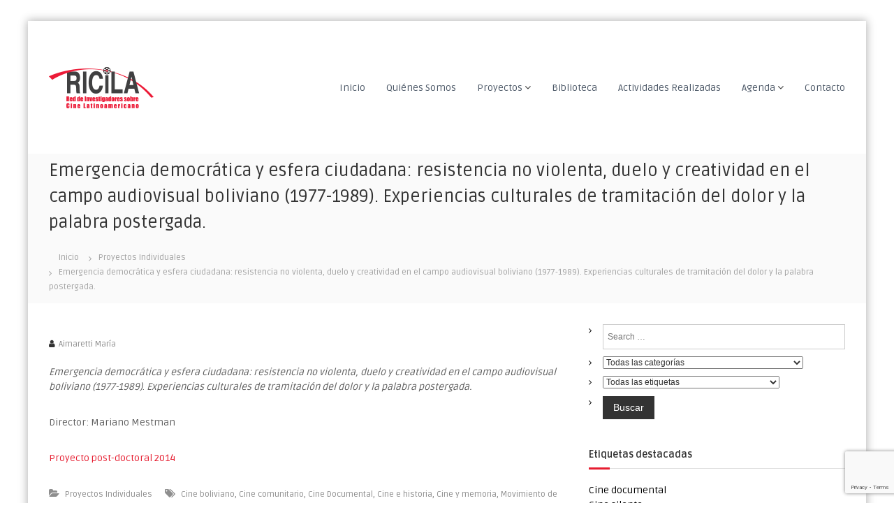

--- FILE ---
content_type: text/html; charset=UTF-8
request_url: https://www.ricila.com/emergencia-democratica-y-esfera-ciudadana-resistencia-no-violenta-duelo-y-creatividad-en-el-campo-audiovisual-boliviano-1977-1989-experiencias-culturales-de-tramitacion-del-dolor-y-la-palabra-pos
body_size: 62912
content:
<!DOCTYPE html>
<html lang="es">
<head>
<meta charset="UTF-8">
<meta name="viewport" content="width=device-width, initial-scale=1">
<link rel="profile" href="http://gmpg.org/xfn/11">
<link rel="pingback" href="https://www.ricila.com/xmlrpc.php">

<title>Emergencia democrática y esfera ciudadana: resistencia no violenta, duelo y creatividad en el campo audiovisual boliviano (1977-1989). Experiencias culturales de tramitación del dolor y la palabra postergada.</title>
<meta name='robots' content='max-image-preview:large' />
<link rel='dns-prefetch' href='//www.google.com' />
<link rel='dns-prefetch' href='//maxcdn.bootstrapcdn.com' />
<link rel='dns-prefetch' href='//fonts.googleapis.com' />
<link rel='dns-prefetch' href='//s.w.org' />
<link rel="alternate" type="application/rss+xml" title=" &raquo; Feed" href="https://www.ricila.com/feed" />
<link rel="alternate" type="application/rss+xml" title=" &raquo; Feed de los comentarios" href="https://www.ricila.com/comments/feed" />
		<script type="text/javascript">
			window._wpemojiSettings = {"baseUrl":"https:\/\/s.w.org\/images\/core\/emoji\/13.1.0\/72x72\/","ext":".png","svgUrl":"https:\/\/s.w.org\/images\/core\/emoji\/13.1.0\/svg\/","svgExt":".svg","source":{"concatemoji":"https:\/\/www.ricila.com\/wp-includes\/js\/wp-emoji-release.min.js?ver=5.8.12"}};
			!function(e,a,t){var n,r,o,i=a.createElement("canvas"),p=i.getContext&&i.getContext("2d");function s(e,t){var a=String.fromCharCode;p.clearRect(0,0,i.width,i.height),p.fillText(a.apply(this,e),0,0);e=i.toDataURL();return p.clearRect(0,0,i.width,i.height),p.fillText(a.apply(this,t),0,0),e===i.toDataURL()}function c(e){var t=a.createElement("script");t.src=e,t.defer=t.type="text/javascript",a.getElementsByTagName("head")[0].appendChild(t)}for(o=Array("flag","emoji"),t.supports={everything:!0,everythingExceptFlag:!0},r=0;r<o.length;r++)t.supports[o[r]]=function(e){if(!p||!p.fillText)return!1;switch(p.textBaseline="top",p.font="600 32px Arial",e){case"flag":return s([127987,65039,8205,9895,65039],[127987,65039,8203,9895,65039])?!1:!s([55356,56826,55356,56819],[55356,56826,8203,55356,56819])&&!s([55356,57332,56128,56423,56128,56418,56128,56421,56128,56430,56128,56423,56128,56447],[55356,57332,8203,56128,56423,8203,56128,56418,8203,56128,56421,8203,56128,56430,8203,56128,56423,8203,56128,56447]);case"emoji":return!s([10084,65039,8205,55357,56613],[10084,65039,8203,55357,56613])}return!1}(o[r]),t.supports.everything=t.supports.everything&&t.supports[o[r]],"flag"!==o[r]&&(t.supports.everythingExceptFlag=t.supports.everythingExceptFlag&&t.supports[o[r]]);t.supports.everythingExceptFlag=t.supports.everythingExceptFlag&&!t.supports.flag,t.DOMReady=!1,t.readyCallback=function(){t.DOMReady=!0},t.supports.everything||(n=function(){t.readyCallback()},a.addEventListener?(a.addEventListener("DOMContentLoaded",n,!1),e.addEventListener("load",n,!1)):(e.attachEvent("onload",n),a.attachEvent("onreadystatechange",function(){"complete"===a.readyState&&t.readyCallback()})),(n=t.source||{}).concatemoji?c(n.concatemoji):n.wpemoji&&n.twemoji&&(c(n.twemoji),c(n.wpemoji)))}(window,document,window._wpemojiSettings);
		</script>
		<style type="text/css">
img.wp-smiley,
img.emoji {
	display: inline !important;
	border: none !important;
	box-shadow: none !important;
	height: 1em !important;
	width: 1em !important;
	margin: 0 .07em !important;
	vertical-align: -0.1em !important;
	background: none !important;
	padding: 0 !important;
}
</style>
	<link rel='stylesheet' id='wp-block-library-css'  href='https://www.ricila.com/wp-includes/css/dist/block-library/style.min.css?ver=5.8.12' type='text/css' media='all' />
<link rel='stylesheet' id='contact-form-7-css'  href='https://www.ricila.com/wp-content/plugins/contact-form-7/includes/css/styles.css?ver=5.4.2' type='text/css' media='all' />
<link rel='stylesheet' id='cff-css'  href='https://www.ricila.com/wp-content/plugins/custom-facebook-feed/css/cff-style.css?ver=2.17.1' type='text/css' media='all' />
<link rel='stylesheet' id='sb-font-awesome-css'  href='https://maxcdn.bootstrapcdn.com/font-awesome/4.7.0/css/font-awesome.min.css?ver=5.8.12' type='text/css' media='all' />
<link rel='stylesheet' id='searchandfilter-css'  href='http://www.ricila.com/wp-content/plugins/search-filter/style.css?ver=1' type='text/css' media='all' />
<link rel='stylesheet' id='udefault-css'  href='https://www.ricila.com/wp-content/plugins/ultimate-wp-query-search-filter/themes/default.css?ver=all' type='text/css' media='all' />
<link rel='stylesheet' id='flash-fonts-css'  href='https://fonts.googleapis.com/css?family=Ruda%3A400%2C700&#038;subset=latin%2Clatin-ext' type='text/css' media='all' />
<link rel='stylesheet' id='font-awesome-css'  href='https://www.ricila.com/wp-content/themes/flash/css/font-awesome.min.css?ver=5.8.12' type='text/css' media='' />
<link rel='stylesheet' id='flash-style-css'  href='https://www.ricila.com/wp-content/themes/flash/style.css?ver=5.8.12' type='text/css' media='all' />
<style id='flash-style-inline-css' type='text/css'>

	/* Custom Link Color */
		#site-navigation ul li:hover > a,#site-navigation ul li.current-menu-item > a,#site-navigation ul li.current_page_item  > a,#site-navigation ul.sub-menu li:hover > a,#site-navigation ul li ul.sub-menu li.menu-item-has-children ul li:hover > a,#site-navigation ul li ul.sub-menu li.menu-item-has-children:hover > .menu-item,body.transparent #masthead .header-bottom #site-navigation ul li:hover > .menu-item,body.transparent #masthead .header-bottom #site-navigation ul li:hover > a,body.transparent #masthead .header-bottom #site-navigation ul.sub-menu li:hover > a,body.transparent #masthead .header-bottom #site-navigation ul.sub-menu li.menu-item-has-children ul li:hover > a,body.transparent.header-sticky #masthead-sticky-wrapper #masthead .header-bottom #site-navigation ul.sub-menu li > a:hover,.tg-service-widget .service-title-wrap a:hover,.tg-service-widget .service-more,.feature-product-section .button-group button:hover ,.fun-facts-section .fun-facts-icon-wrap,.fun-facts-section .tg-fun-facts-widget.tg-fun-facts-layout-2 .counter-wrapper,.blog-section .tg-blog-widget-layout-2 .blog-content .read-more-container .read-more a,footer.footer-layout #top-footer .widget-title::first-letter,footer.footer-layout #top-footer .widget ul li a:hover,footer.footer-layout #bottom-footer .copyright .copyright-text a:hover,footer.footer-layout #bottom-footer .footer-menu ul li a:hover,.archive #primary .entry-content-block h2.entry-title a:hover,.blog #primary .entry-content-block h2.entry-title a:hover,#secondary .widget ul li a:hover,.woocommerce-Price-amount.amount,.team-wrapper .team-content-wrapper .team-social a:hover,.testimonial-container .testimonial-wrapper .testimonial-slide .testominial-content-wrapper .testimonial-icon,.footer-menu li a:hover,.tg-feature-product-filter-layout .button.is-checked:hover,.testimonial-container .testimonial-icon,#site-navigation ul li.menu-item-has-children:hover > .sub-toggle,.woocommerce-error::before, .woocommerce-info::before, .woocommerce-message::before,#primary .post .entry-content-block .entry-meta a:hover,#primary .post .entry-content-block .entry-meta span:hover,.entry-meta span:hover a,.post .entry-content-block .entry-footer span a:hover,#secondary .widget ul li a,#comments .comment-list article.comment-body .reply a,.tg-slider-widget .btn-wrapper a,.entry-content a{
			color: #e61d30;
	}

	.blog-section .tg-blog-widget-layout-1 .tg-blog-widget:hover, #scroll-up,.header-bottom .search-wrap .search-box .searchform .btn:hover,.header-bottom .cart-wrap .flash-cart-views a span,body.transparent #masthead .header-bottom #site-navigation ul li a::before,.tg-slider-widget.slider-dark .btn-wrapper a:hover, .section-title:after,.about-section .about-content-wrapper .btn-wrapper a,.tg-service-widget .service-icon-wrap,.team-wrapper .team-content-wrapper .team-designation:after,.call-to-action-section .btn-wrapper a:hover,.blog-section .tg-blog-widget-layout-1:hover,.blog-section .tg-blog-widget-layout-2 .post-image .entry-date,.blog-section .tg-blog-widget-layout-2 .blog-content .post-readmore,.pricing-table-section .tg-pricing-table-widget:hover,.pricing-table-section .tg-pricing-table-widget.tg-pricing-table-layout-2 .pricing,.pricing-table-section .tg-pricing-table-widget.tg-pricing-table-layout-2 .btn-wrapper a,footer.footer-layout #top-footer .widget_tag_cloud .tagcloud a:hover,#secondary .widget-title:after, #secondary .searchform .btn:hover,#primary .searchform .btn:hover,  #respond #commentform .form-submit input,.woocommerce span.onsale, .woocommerce ul.products li.product .onsale,.woocommerce ul.products li.product .button,.woocommerce #respond input#submit.alt,.woocommerce a.button.alt,.woocommerce button.button.alt,.woocommerce input.button.alt,.added_to_cart.wc-forward,.testimonial-container .swiper-pagination.testimonial-pager .swiper-pagination-bullet:hover, .testimonial-container .swiper-pagination.testimonial-pager .swiper-pagination-bullet.swiper-pagination-bullet-active,.header-bottom .searchform .btn,.navigation .nav-links a:hover, .bttn:hover, button, input[type="button"]:hover, input[type="reset"]:hover, input[type="submit"]:hover,.tg-slider-widget .btn-wrapper a:hover  {
		background-color: #e61d30;
	}
	.feature-product-section .tg-feature-product-layout-2 .tg-container .tg-column-wrapper .tg-feature-product-widget .featured-image-desc, .tg-team-widget.tg-team-layout-3 .team-wrapper .team-img .team-social {
		background-color: rgba( 230, 29, 48, 0.8);
	}
	#respond #commentform .form-submit input:hover{
	background-color: #d2091c;
	}

	.tg-slider-widget.slider-dark .btn-wrapper a:hover,.call-to-action-section .btn-wrapper a:hover,footer.footer-layout #top-footer .widget_tag_cloud .tagcloud a:hover,.woocommerce-error, .woocommerce-info, .woocommerce-message,#comments .comment-list article.comment-body .reply a::before,.tg-slider-widget .btn-wrapper a, .tg-slider-widget .btn-wrapper a:hover {
		border-color: #e61d30;
	}
	body.transparent.header-sticky #masthead-sticky-wrapper.is-sticky #site-navigation ul li.current-flash-item a, #site-navigation ul li.current-flash-item a, body.transparent.header-sticky #masthead-sticky-wrapper #site-navigation ul li:hover > a,body.transparent #site-navigation ul li:hover .sub-toggle{
			color: #e61d30;
		}

	.tg-service-widget .service-icon-wrap:after{
			border-top-color: #e61d30;
		}
	body.transparent.header-sticky #masthead-sticky-wrapper .search-wrap .search-icon:hover, body.transparent .search-wrap .search-icon:hover, .header-bottom .search-wrap .search-icon:hover {
	  border-color: #e61d30;
	}
	body.transparent.header-sticky #masthead-sticky-wrapper .search-wrap .search-icon:hover, body.transparent #masthead .header-bottom .search-wrap .search-icon:hover, .header-bottom .search-wrap .search-icon:hover,.breadcrumb-trail.breadcrumbs .trail-items li:first-child span:hover,.breadcrumb-trail.breadcrumbs .trail-items li span:hover a {
	  color: #e61d30;
	}
	.woocommerce ul.products li.product .button:hover, .woocommerce #respond input#submit.alt:hover, .woocommerce a.button.alt:hover, .woocommerce button.button.alt:hover, .woocommerce input.button.alt:hover,.added_to_cart.wc-forward:hover{
		background-color: #d2091c;
	}

	.feature-product-section .tg-feature-product-widget .featured-image-desc::before,.blog-section .row:nth-child(odd) .tg-blog-widget:hover .post-image::before{
			border-right-color: #e61d30;
		}
	.feature-product-section .tg-feature-product-widget .featured-image-desc::before,.blog-section .row:nth-child(odd) .tg-blog-widget:hover .post-image::before,footer.footer-layout #top-footer .widget-title,.blog-section .row:nth-child(2n) .tg-blog-widget:hover .post-image::before{
		border-left-color: #e61d30;
	}
	.blog-section .tg-blog-widget-layout-2 .entry-title a:hover,
	.blog-section .tg-blog-widget-layout-2 .tg-blog-widget:hover .blog-content .entry-title a:hover,
	.tg-blog-widget-layout-2 .read-more-container .entry-author:hover a,
	.tg-blog-widget-layout-2 .read-more-container .entry-author:hover,
	.blog-section .tg-blog-widget-layout-2 .read-more-container .read-more:hover a{
			color: #d2091c;
		}

	.tg-service-widget .service-more:hover{
		color: #d2091c;
	}
	@media(max-width: 980px){
		#site-navigation ul li.menu-item-has-children .sub-toggle{
			background-color: #e61d30;
		}
	}

		@media screen and (min-width: 56.875em) {
			.main-navigation li:hover > a,
			.main-navigation li.focus > a {
				color: #e61d30;
			}
		}
	

		/* Site Title */
		.site-branding {
			margin: 0 auto 0 0;
		}

		.site-branding .site-title,
		.site-description {
			clip: rect(1px, 1px, 1px, 1px);
			position: absolute !important;
			height: 1px;
			width: 1px;
			overflow: hidden;
		}
		.logo .logo-text{
			padding: 0;
		}
		
</style>
<link rel='stylesheet' id='responsive-css'  href='https://www.ricila.com/wp-content/themes/flash/css/responsive.min.css?ver=5.8.12' type='text/css' media='' />
<link rel='stylesheet' id='um_fonticons_ii-css'  href='https://www.ricila.com/wp-content/plugins/ultimate-member/assets/css/um-fonticons-ii.css?ver=2.3.0' type='text/css' media='all' />
<link rel='stylesheet' id='um_fonticons_fa-css'  href='https://www.ricila.com/wp-content/plugins/ultimate-member/assets/css/um-fonticons-fa.css?ver=2.3.0' type='text/css' media='all' />
<link rel='stylesheet' id='select2-css'  href='https://www.ricila.com/wp-content/plugins/ultimate-member/assets/css/select2/select2.min.css?ver=4.0.13' type='text/css' media='all' />
<link rel='stylesheet' id='um_crop-css'  href='https://www.ricila.com/wp-content/plugins/ultimate-member/assets/css/um-crop.css?ver=2.3.0' type='text/css' media='all' />
<link rel='stylesheet' id='um_modal-css'  href='https://www.ricila.com/wp-content/plugins/ultimate-member/assets/css/um-modal.css?ver=2.3.0' type='text/css' media='all' />
<link rel='stylesheet' id='um_styles-css'  href='https://www.ricila.com/wp-content/plugins/ultimate-member/assets/css/um-styles.css?ver=2.3.0' type='text/css' media='all' />
<link rel='stylesheet' id='um_profile-css'  href='https://www.ricila.com/wp-content/plugins/ultimate-member/assets/css/um-profile.css?ver=2.3.0' type='text/css' media='all' />
<link rel='stylesheet' id='um_account-css'  href='https://www.ricila.com/wp-content/plugins/ultimate-member/assets/css/um-account.css?ver=2.3.0' type='text/css' media='all' />
<link rel='stylesheet' id='um_misc-css'  href='https://www.ricila.com/wp-content/plugins/ultimate-member/assets/css/um-misc.css?ver=2.3.0' type='text/css' media='all' />
<link rel='stylesheet' id='um_fileupload-css'  href='https://www.ricila.com/wp-content/plugins/ultimate-member/assets/css/um-fileupload.css?ver=2.3.0' type='text/css' media='all' />
<link rel='stylesheet' id='um_datetime-css'  href='https://www.ricila.com/wp-content/plugins/ultimate-member/assets/css/pickadate/default.css?ver=2.3.0' type='text/css' media='all' />
<link rel='stylesheet' id='um_datetime_date-css'  href='https://www.ricila.com/wp-content/plugins/ultimate-member/assets/css/pickadate/default.date.css?ver=2.3.0' type='text/css' media='all' />
<link rel='stylesheet' id='um_datetime_time-css'  href='https://www.ricila.com/wp-content/plugins/ultimate-member/assets/css/pickadate/default.time.css?ver=2.3.0' type='text/css' media='all' />
<link rel='stylesheet' id='um_raty-css'  href='https://www.ricila.com/wp-content/plugins/ultimate-member/assets/css/um-raty.css?ver=2.3.0' type='text/css' media='all' />
<link rel='stylesheet' id='um_scrollbar-css'  href='https://www.ricila.com/wp-content/plugins/ultimate-member/assets/css/simplebar.css?ver=2.3.0' type='text/css' media='all' />
<link rel='stylesheet' id='um_tipsy-css'  href='https://www.ricila.com/wp-content/plugins/ultimate-member/assets/css/um-tipsy.css?ver=2.3.0' type='text/css' media='all' />
<link rel='stylesheet' id='um_responsive-css'  href='https://www.ricila.com/wp-content/plugins/ultimate-member/assets/css/um-responsive.css?ver=2.3.0' type='text/css' media='all' />
<link rel='stylesheet' id='um_default_css-css'  href='https://www.ricila.com/wp-content/plugins/ultimate-member/assets/css/um-old-default.css?ver=2.3.0' type='text/css' media='all' />
<script type='text/javascript' src='https://www.ricila.com/wp-includes/js/jquery/jquery.min.js?ver=3.6.0' id='jquery-core-js'></script>
<script type='text/javascript' src='https://www.ricila.com/wp-includes/js/jquery/jquery-migrate.min.js?ver=3.3.2' id='jquery-migrate-js'></script>
<script type='text/javascript' src='https://www.ricila.com/wp-content/plugins/ultimate-member/assets/js/um-gdpr.min.js?ver=2.3.0' id='um-gdpr-js'></script>
<link rel="https://api.w.org/" href="https://www.ricila.com/wp-json/" /><link rel="alternate" type="application/json" href="https://www.ricila.com/wp-json/wp/v2/posts/2890" /><link rel="EditURI" type="application/rsd+xml" title="RSD" href="https://www.ricila.com/xmlrpc.php?rsd" />
<link rel="wlwmanifest" type="application/wlwmanifest+xml" href="https://www.ricila.com/wp-includes/wlwmanifest.xml" /> 
<meta name="generator" content="WordPress 5.8.12" />
<link rel="canonical" href="https://www.ricila.com/emergencia-democratica-y-esfera-ciudadana-resistencia-no-violenta-duelo-y-creatividad-en-el-campo-audiovisual-boliviano-1977-1989-experiencias-culturales-de-tramitacion-del-dolor-y-la-palabra-pos" />
<link rel='shortlink' href='https://www.ricila.com/?p=2890' />
<link rel="alternate" type="application/json+oembed" href="https://www.ricila.com/wp-json/oembed/1.0/embed?url=https%3A%2F%2Fwww.ricila.com%2Femergencia-democratica-y-esfera-ciudadana-resistencia-no-violenta-duelo-y-creatividad-en-el-campo-audiovisual-boliviano-1977-1989-experiencias-culturales-de-tramitacion-del-dolor-y-la-palabra-pos" />
<link rel="alternate" type="text/xml+oembed" href="https://www.ricila.com/wp-json/oembed/1.0/embed?url=https%3A%2F%2Fwww.ricila.com%2Femergencia-democratica-y-esfera-ciudadana-resistencia-no-violenta-duelo-y-creatividad-en-el-campo-audiovisual-boliviano-1977-1989-experiencias-culturales-de-tramitacion-del-dolor-y-la-palabra-pos&#038;format=xml" />
		<style type="text/css">
			.um_request_name {
				display: none !important;
			}
		</style>
			<style type="text/css">body { font-family: "Ruda"; }</style>
		<link rel="icon" href="https://www.ricila.com/wp-content/uploads/cropped-ico-32x32.png" sizes="32x32" />
<link rel="icon" href="https://www.ricila.com/wp-content/uploads/cropped-ico-192x192.png" sizes="192x192" />
<link rel="apple-touch-icon" href="https://www.ricila.com/wp-content/uploads/cropped-ico-180x180.png" />
<meta name="msapplication-TileImage" content="https://www.ricila.com/wp-content/uploads/cropped-ico-270x270.png" />
		<style type="text/css" id="wp-custom-css">
			.tg-slider-widget.slider-dark .slider-image .overlay {
    background-color: rgba(0, 0, 0, 0);}
.blog-section .tg-blog-widget-layout-1 .tg-blog-widget .entry-date {
    display:none;
}

.blog-section .tg-blog-widget-layout-2 .post-image .entry-date {
	display:none;
}


/* widget buscador*/
#uwpqsf_id {
    border: 0px;
}
.uwpqsf_class select {
    width: 70%;
    margin-left: 1%;
    margin-right: 1%;
}

input#uwpqsf_id_key {

    width: 70%;
    margin-left: 1%;
    margin-right: 1%;

}
#top-footer .textwidget a{
	color:#E61D30;
}
#bottom-footer .copyright-text {
	display:none;
}
/* color boton*/
.um input[type=submit].um-button, .um input[type=submit].um-button:focus, .um a.um-button, .um a.um-button.um-disabled:hover, .um a.um-button.um-disabled:focus, .um a.um-button.um-disabled:active {
	background: #E61D30;}		</style>
		</head>

<body class="post-template-default single single-post postid-2890 single-format-standard wp-custom-logo group-blog boxed  left-logo-right-menu right-sidebar">



<div id="page" class="site">
	<a class="skip-link screen-reader-text" href="#content">Saltar al contenido</a>

	
	<header id="masthead" class="site-header" role="banner">
				<div class="header-top">
			<div class="tg-container">
				<div class="tg-column-wrapper clearfix">
					<div class="left-content">
											</div>
					<div class="right-content">
											</div>
				</div>
			</div>
		</div>
		
		<div class="header-bottom">
			<div class="tg-container">

				<div class="logo">
										<figure class="logo-image">
						<a href="https://www.ricila.com/" class="custom-logo-link" rel="home"><img width="150" height="150" src="https://www.ricila.com/wp-content/uploads/cropped-logo-ricila.png" class="custom-logo" alt="" /></a>											</figure>
					
					<div class="logo-text site-branding">
													<p class="site-title"><a href="https://www.ricila.com/" rel="home"></a></p>
											</div>
				</div>
				<div class="site-navigation-wrapper">
					<nav id="site-navigation" class="main-navigation" role="navigation">
						<div class="menu-toggle">
							<i class="fa fa-bars"></i>
						</div>
						<div class="menu-principal-container"><ul id="primary-menu" class="menu"><li id="menu-item-64" class="menu-item menu-item-type-custom menu-item-object-custom menu-item-home menu-item-64"><a href="http://www.ricila.com">Inicio</a></li>
<li id="menu-item-4629" class="menu-item menu-item-type-post_type menu-item-object-page menu-item-4629"><a href="https://www.ricila.com/investigadoresricila">Quiénes Somos</a></li>
<li id="menu-item-2244" class="menu-item menu-item-type-custom menu-item-object-custom menu-item-has-children menu-item-2244"><a>Proyectos</a>
<ul class="sub-menu">
	<li id="menu-item-2238" class="menu-item menu-item-type-custom menu-item-object-custom menu-item-2238"><a href="http://www.ricila.com/category/PIndividuales">Proyectos Individuales</a></li>
	<li id="menu-item-57" class="menu-item menu-item-type-post_type menu-item-object-page menu-item-57"><a href="https://www.ricila.com/proyectos">Proyectos Colectivos</a></li>
</ul>
</li>
<li id="menu-item-59" class="menu-item menu-item-type-post_type menu-item-object-page menu-item-59"><a href="https://www.ricila.com/biblioteca">Biblioteca</a></li>
<li id="menu-item-2240" class="menu-item menu-item-type-custom menu-item-object-custom menu-item-2240"><a href="http://www.ricila.com/category/actividadesrealizadas">Actividades Realizadas</a></li>
<li id="menu-item-2719" class="menu-item menu-item-type-custom menu-item-object-custom menu-item-has-children menu-item-2719"><a>Agenda</a>
<ul class="sub-menu">
	<li id="menu-item-2717" class="menu-item menu-item-type-taxonomy menu-item-object-category menu-item-2717"><a href="https://www.ricila.com/category/agenda/congresos-y-eventos">Congresos y eventos</a></li>
	<li id="menu-item-2718" class="menu-item menu-item-type-taxonomy menu-item-object-category menu-item-2718"><a href="https://www.ricila.com/category/agenda/concursos">Concursos</a></li>
	<li id="menu-item-3172" class="menu-item menu-item-type-taxonomy menu-item-object-category menu-item-3172"><a href="https://www.ricila.com/category/agenda/llamado-a-revistas">Llamado a revistas</a></li>
</ul>
</li>
<li id="menu-item-518" class="menu-item menu-item-type-post_type menu-item-object-page menu-item-518"><a href="https://www.ricila.com/contacto">Contacto</a></li>
</ul></div>					</nav><!-- #site-navigation -->

					
									</div>

				<div class="header-action-container">
					
									</div>
			</div>
		</div>
		<!-- Global site tag (gtag.js) - Google Analytics -->
<script async src="https://www.googletagmanager.com/gtag/js?id=UA-111335768-1"></script>
<script>
  window.dataLayer = window.dataLayer || [];
  function gtag(){dataLayer.push(arguments);}
  gtag('js', new Date());

  gtag('config', 'UA-111335768-1');
</script>

	</header><!-- #masthead -->

	
	
		<nav id="flash-breadcrumbs" class="breadcrumb-trail breadcrumbs">
		<div class="tg-container">
			<h1 class="trail-title">Emergencia democrática y esfera ciudadana: resistencia no violenta, duelo y creatividad en el campo audiovisual boliviano (1977-1989). Experiencias culturales de tramitación del dolor y la palabra postergada.</h1>			<ul class="trail-items"><li class="trail-item trail-begin"><a class="trail-home" href="https://www.ricila.com" title="Inicio"><span>Inicio</span></a></li><li class="trail-item item-category"><span><a href="https://www.ricila.com/category/pindividuales">Proyectos Individuales</a></span></li><li class="trail-item"><span>Emergencia democrática y esfera ciudadana: resistencia no violenta, duelo y creatividad en el campo audiovisual boliviano (1977-1989). Experiencias culturales de tramitación del dolor y la palabra postergada.</span></li></ul>		</div>
	</nav>
	
	
	<div id="content" class="site-content">
		<div class="tg-container">

	
	<div id="primary" class="content-area">
		<main id="main" class="site-main" role="main">

		
<article id="post-2890" class="post-2890 post type-post status-publish format-standard hentry category-pindividuales tag-cine-boliviano tag-cine-comunitario tag-cine-documental tag-cine-e-historia tag-cine-y-memoria tag-movimiento-de-cine-y-video-boliviano tag-transicion-de-la-dictadura-a-la-democracia tag-videastas tag-video">

	
		
	<div class="entry-content-block">
		<header class="entry-header">
			<div class="entry-title hidden">Emergencia democrática y esfera ciudadana: resistencia no violenta, duelo y creatividad en el campo audiovisual boliviano (1977-1989). Experiencias culturales de tramitación del dolor y la palabra postergada.</div>		</header><!-- .entry-header -->

				<div class="entry-meta">
			<span class="entry-author vcard author"> <i class="fa fa-user"></i><a class="url fn n" href="https://www.ricila.com/author/maria-aimaretti">Aimaretti María</a></span>		</div><!-- .entry-meta -->
		
		<div class="entry-content">
							<p><em>Emergencia democrática y esfera ciudadana: resistencia no violenta, duelo y creatividad en el campo audiovisual boliviano (1977-1989)</em>. <em>Experiencias culturales de tramitación del dolor y la palabra postergada.</em></p>
<p>Director: Mariano Mestman</p>
<p><a href="http://www.ricila.com/wp-content/uploads/Proyecto-post-doctoral-2014.pdf">Proyecto post-doctoral 2014</a></p>
								</div><!-- .entry-content -->

		<footer class="entry-footer">
			<span class="cat-links"><i class="fa fa-folder-open"></i> <a href="https://www.ricila.com/category/pindividuales" rel="category tag">Proyectos Individuales</a> </span><span class="tags-links"><i class="fa fa-tags"></i> <a href="https://www.ricila.com/tag/cine-boliviano" rel="tag">Cine boliviano</a>, <a href="https://www.ricila.com/tag/cine-comunitario" rel="tag">Cine comunitario</a>, <a href="https://www.ricila.com/tag/cine-documental" rel="tag">Cine Documental</a>, <a href="https://www.ricila.com/tag/cine-e-historia" rel="tag">Cine e historia</a>, <a href="https://www.ricila.com/tag/cine-y-memoria" rel="tag">Cine y memoria</a>, <a href="https://www.ricila.com/tag/movimiento-de-cine-y-video-boliviano" rel="tag">Movimiento de Cine y Video Boliviano</a>, <a href="https://www.ricila.com/tag/transicion-de-la-dictadura-a-la-democracia" rel="tag">Transición de la dictadura a la democracia</a>, <a href="https://www.ricila.com/tag/videastas" rel="tag">Videastas</a>, <a href="https://www.ricila.com/tag/video" rel="tag">Video</a> </span>		</footer><!-- .entry-footer -->
	</div>

	
</article><!-- #post-## -->

		</main><!-- #main -->
	</div><!-- #primary -->

	
<aside id="secondary" class="widget-area" role="complementary">

	
	<section id="custom_html-12" class="widget_text widget widget_custom_html"><div class="textwidget custom-html-widget">
				<form action="" method="post" class="searchandfilter">
					<div>
						<ul><li><input type="text" name="ofsearch" placeholder="Search &hellip;" value=""></li><li><select  name='ofcategory' id='ofcategory' class='postform' >
	<option value='0' selected='selected'>Todas las categorías</option>
	<option class="level-0" value="3">Biblioteca</option>
	<option class="level-1" value="4">&nbsp;&nbsp;&nbsp;Capítulos de libros</option>
	<option class="level-1" value="7">&nbsp;&nbsp;&nbsp;Trabajos publicados en eventos científicos</option>
	<option class="level-1" value="8">&nbsp;&nbsp;&nbsp;Otros materiales</option>
	<option class="level-1" value="9">&nbsp;&nbsp;&nbsp;Libros</option>
	<option class="level-1" value="13">&nbsp;&nbsp;&nbsp;Artículos publicados en revistas especializadas</option>
	<option class="level-1" value="39">&nbsp;&nbsp;&nbsp;Conferencias y materiales de congresos</option>
	<option class="level-0" value="12">Investigadores</option>
	<option class="level-0" value="14">Proyectos Individuales</option>
	<option class="level-0" value="36">Actividades Realizadas</option>
	<option class="level-0" value="37">Agenda</option>
	<option class="level-1" value="58">&nbsp;&nbsp;&nbsp;Congresos y eventos</option>
	<option class="level-1" value="59">&nbsp;&nbsp;&nbsp;Llamado a revistas</option>
	<option class="level-1" value="60">&nbsp;&nbsp;&nbsp;Concursos</option>
</select>
<input type="hidden" name="ofcategory_operator" value="and" /></li><li><select  name='ofpost_tag' id='ofpost_tag' class='postform' >
	<option value='0' selected='selected'>Todas las etiquetas</option>
	<option class="level-0" value="267">14 CINEVERSATIL</option>
	<option class="level-0" value="241">alfabetización cinematográfica</option>
	<option class="level-0" value="292">ambiente</option>
	<option class="level-0" value="230">América Latina</option>
	<option class="level-0" value="114">Análisis fílmico</option>
	<option class="level-0" value="122">Análisis fílmico y cinematográfico</option>
	<option class="level-0" value="79">Antonio Cornejo Polar</option>
	<option class="level-0" value="145">Araya</option>
	<option class="level-0" value="100">Archivos</option>
	<option class="level-0" value="216">Argentina</option>
	<option class="level-0" value="125">Arte y ciudad</option>
	<option class="level-0" value="225">banda sonora</option>
	<option class="level-0" value="271">Bases</option>
	<option class="level-0" value="236">Biografía</option>
	<option class="level-0" value="215">Buenos Aires</option>
	<option class="level-0" value="89">Canción</option>
	<option class="level-0" value="92">Cándido López</option>
	<option class="level-0" value="156">Carnaval</option>
	<option class="level-0" value="185">Cervecería</option>
	<option class="level-0" value="147">Chanchadas</option>
	<option class="level-0" value="134">Chile</option>
	<option class="level-0" value="62">Cine</option>
	<option class="level-0" value="295">cine ambiental</option>
	<option class="level-0" value="67">Cine argentino</option>
	<option class="level-0" value="66">Cine boliviano</option>
	<option class="level-0" value="139">Cine brasileño</option>
	<option class="level-0" value="149">Cine brasileño</option>
	<option class="level-0" value="102">Cine chileno</option>
	<option class="level-0" value="41">Cine Clásico</option>
	<option class="level-0" value="275">cine colombiano</option>
	<option class="level-0" value="104">Cine comunitario</option>
	<option class="level-0" value="298">cine contemporáneo</option>
	<option class="level-0" value="262">Cine de terror</option>
	<option class="level-0" value="23">Cine Documental</option>
	<option class="level-0" value="78">Cine e historia</option>
	<option class="level-0" value="276">cine ecuatoriano</option>
	<option class="level-0" value="111">Cine empresarial</option>
	<option class="level-0" value="264">cine español</option>
	<option class="level-0" value="52">Cine Experimental</option>
	<option class="level-0" value="137">Cine indígena</option>
	<option class="level-0" value="159">Cine industrial</option>
	<option class="level-0" value="32">Cine Latinoamericano</option>
	<option class="level-0" value="140">Cine Latinoamericano contemporáneo</option>
	<option class="level-0" value="218">cine LGBT</option>
	<option class="level-0" value="42">Cine Moderno</option>
	<option class="level-0" value="31">Cine Musical</option>
	<option class="level-0" value="234">Cine peruano</option>
	<option class="level-0" value="72">Cine político</option>
	<option class="level-0" value="40">Cine Silente</option>
	<option class="level-0" value="239">cine sonoro</option>
	<option class="level-0" value="245">cine sonoro y parlante</option>
	<option class="level-0" value="110">Cine venezolano</option>
	<option class="level-0" value="165">Cine verde</option>
	<option class="level-0" value="268">CINE VERSÁTIL</option>
	<option class="level-0" value="47">Cine y Educación</option>
	<option class="level-0" value="144">Cine y espacio</option>
	<option class="level-0" value="56">Cine y memoria</option>
	<option class="level-0" value="44">Cine y otras artes</option>
	<option class="level-0" value="53">Cine y perspectivas de género</option>
	<option class="level-0" value="83">Cine y política</option>
	<option class="level-0" value="51">Cine y políticas públicas</option>
	<option class="level-0" value="251">Cine y representación indígena</option>
	<option class="level-0" value="235">Cineastas latinoamericanas</option>
	<option class="level-0" value="242">cineforo</option>
	<option class="level-0" value="221">cinema</option>
	<option class="level-0" value="46">Cines transnacionales</option>
	<option class="level-0" value="214">CINEVERSATIL</option>
	<option class="level-0" value="133">Colombia</option>
	<option class="level-0" value="226">colonialismo interno</option>
	<option class="level-0" value="162">Comedias</option>
	<option class="level-0" value="153">Comedias musicales</option>
	<option class="level-0" value="270">concurso</option>
	<option class="level-0" value="190">convoctorias</option>
	<option class="level-0" value="179">Coproducciones</option>
	<option class="level-0" value="65">Cortometraje</option>
	<option class="level-0" value="219">cortos LGBT</option>
	<option class="level-0" value="228">Costumbrismo</option>
	<option class="level-0" value="238">Cultura</option>
	<option class="level-0" value="152">Década de 1940</option>
	<option class="level-0" value="151">Década de 1950</option>
	<option class="level-0" value="161">Década de 1960</option>
	<option class="level-0" value="189">Democratización de medios</option>
	<option class="level-0" value="192">Digitalización</option>
	<option class="level-0" value="237">Director de cine</option>
	<option class="level-0" value="135">Distribución</option>
	<option class="level-0" value="273">documental</option>
	<option class="level-0" value="64">Ecología</option>
	<option class="level-0" value="143">El hombre de al lado</option>
	<option class="level-0" value="98">Elizabeth Jelín</option>
	<option class="level-0" value="101">Entrevista</option>
	<option class="level-0" value="75">Ernesto Che Guevara</option>
	<option class="level-0" value="71">Escuela de cine</option>
	<option class="level-0" value="76">Espectros</option>
	<option class="level-0" value="43">Estética y política</option>
	<option class="level-0" value="263">estrellas de cine</option>
	<option class="level-0" value="99">Estudios de la memoria</option>
	<option class="level-0" value="232">Etnia Waiú</option>
	<option class="level-0" value="269">evento</option>
	<option class="level-0" value="249">eventos</option>
	<option class="level-0" value="136">Exhibición</option>
	<option class="level-0" value="247">exhibición cinematográfica</option>
	<option class="level-0" value="68">Exilio</option>
	<option class="level-0" value="296">feminismos</option>
	<option class="level-0" value="126">Fenomenología</option>
	<option class="level-0" value="70">Fernando Birri</option>
	<option class="level-0" value="257">festival</option>
	<option class="level-0" value="259">festival de cine</option>
	<option class="level-0" value="55">Festivales de cine</option>
	<option class="level-0" value="253">Festivales de cine ambiental</option>
	<option class="level-0" value="260">FESTIVERD</option>
	<option class="level-0" value="252">FESTIVERD Venezuela</option>
	<option class="level-0" value="243">filmografía</option>
	<option class="level-0" value="229">Fondo de Fomento Cinematográfico</option>
	<option class="level-0" value="254">Formación ambiental</option>
	<option class="level-0" value="290">Fotografía</option>
	<option class="level-0" value="212">frontera</option>
	<option class="level-0" value="297">generación</option>
	<option class="level-0" value="213">género</option>
	<option class="level-0" value="94">Georges Didi-Huberman</option>
	<option class="level-0" value="246">grabación de discos</option>
	<option class="level-0" value="231">Grupo Feminista Miércoles</option>
	<option class="level-0" value="86">Grupo Ukamau</option>
	<option class="level-0" value="129">Historia</option>
	<option class="level-0" value="127">Historia del CIne</option>
	<option class="level-0" value="90">Historia del Cine Argentino</option>
	<option class="level-0" value="138">Historia del cine Boliviano</option>
	<option class="level-0" value="287">historia del cine español</option>
	<option class="level-0" value="195">historia del cine latinoamericano</option>
	<option class="level-0" value="121">Historia del Cine Venezolano</option>
	<option class="level-0" value="284">historia y feminismo</option>
	<option class="level-0" value="57">Historiografía del cine</option>
	<option class="level-0" value="178">Ibermedia</option>
	<option class="level-0" value="80">Identidad cultural</option>
	<option class="level-0" value="74">Imaginario visual</option>
	<option class="level-0" value="115">Imaginarios sociales</option>
	<option class="level-0" value="118">Industria petrolera</option>
	<option class="level-0" value="155">Intermedialidad</option>
	<option class="level-0" value="77">Jacques Derrida</option>
	<option class="level-0" value="85">Jorge Sanjinés</option>
	<option class="level-0" value="291">largometraje</option>
	<option class="level-0" value="82">Leonardo Favio</option>
	<option class="level-0" value="217">LGBT</option>
	<option class="level-0" value="88">Libertad Lamarque</option>
	<option class="level-0" value="255">libro</option>
	<option class="level-0" value="274">Los niños de Las Brisas</option>
	<option class="level-0" value="146">Margot Benacerraf</option>
	<option class="level-0" value="265">maternidad</option>
	<option class="level-0" value="288">maternidades</option>
	<option class="level-0" value="280">Melodrama cinematografico</option>
	<option class="level-0" value="184">México</option>
	<option class="level-0" value="81">Michel de Certau</option>
	<option class="level-0" value="93">Michel Foucault</option>
	<option class="level-0" value="272">microensayos</option>
	<option class="level-0" value="73">Mitos</option>
	<option class="level-0" value="113">Modernidad</option>
	<option class="level-0" value="182">Monterrey</option>
	<option class="level-0" value="220">Movilidad Diversa</option>
	<option class="level-0" value="258">Movilidad Humana LGBTIQ</option>
	<option class="level-0" value="95">Movimiento de Cine y Video Boliviano</option>
	<option class="level-0" value="250">Movimiento Latinoamericano de Video</option>
	<option class="level-0" value="266">mujeres</option>
	<option class="level-0" value="191">mujeres videastas</option>
	<option class="level-0" value="233">Mujeres y cine</option>
	<option class="level-0" value="285">mujeres y videastas</option>
	<option class="level-0" value="124">Multimedia</option>
	<option class="level-0" value="224">música</option>
	<option class="level-0" value="120">Nación</option>
	<option class="level-0" value="282">Nacionalismo</option>
	<option class="level-0" value="283">nota de prensa</option>
	<option class="level-0" value="183">Nuevo León</option>
	<option class="level-0" value="19">Nuevos cines</option>
	<option class="level-0" value="158">Números musicales</option>
	<option class="level-0" value="289">pasado reciente</option>
	<option class="level-0" value="240">película</option>
	<option class="level-0" value="293">películas</option>
	<option class="level-0" value="227">Personajes</option>
	<option class="level-0" value="222">personas migrantes</option>
	<option class="level-0" value="223">personas refugiadas</option>
	<option class="level-0" value="256">Perú</option>
	<option class="level-0" value="131">Política cinematográfica</option>
	<option class="level-0" value="188">Politics of representation</option>
	<option class="level-0" value="244">productoras de cine</option>
	<option class="level-0" value="248">publicidad</option>
	<option class="level-0" value="286">Públicos</option>
	<option class="level-0" value="187">Queer</option>
	<option class="level-0" value="164">Religión</option>
	<option class="level-0" value="116">Representaciones sociales</option>
	<option class="level-0" value="103">Reseña bibliográfica</option>
	<option class="level-0" value="106">Revistas</option>
	<option class="level-0" value="123">Román Chalbaud</option>
	<option class="level-0" value="294">sexodiverso</option>
	<option class="level-0" value="281">Simón Bolívar</option>
	<option class="level-0" value="261">Somos verdes</option>
	<option class="level-0" value="279">telenovela</option>
	<option class="level-0" value="278">television colombiana</option>
	<option class="level-0" value="277">television venezolana</option>
	<option class="level-0" value="91">Testimonio</option>
	<option class="level-0" value="87">Tita Merello</option>
	<option class="level-0" value="69">Transición de la dictadura a la democracia</option>
	<option class="level-0" value="119">Venezuela</option>
	<option class="level-0" value="63">Verde</option>
	<option class="level-0" value="97">Videastas</option>
	<option class="level-0" value="96">Video</option>
	<option class="level-0" value="210">video etnográfico</option>
	<option class="level-0" value="201">video participativo</option>
	<option class="level-0" value="84">Violencia</option>
	<option class="level-0" value="211">Western</option>
</select>
<input type="hidden" name="ofpost_tag_operator" value="and" /></li><li><input type="hidden" name="ofsubmitted" value="1">
							<input type="submit" value="Buscar">
						</li></ul></div>
				</form></div></section><section id="custom_html-13" class="widget_text widget widget_custom_html"><h3 class="widget-title">Etiquetas destacadas</h3><div class="textwidget custom-html-widget"><a href="http://www.ricila.com/tag/cine-documental">Cine documental</a><br>
<a href="http://www.ricila.com/tag/cine-silente">Cine silente</a><br>
<a href="http://www.ricila.com/tag/cine-clasico">Cine clásico</a><br>
<a href="http://www.ricila.com/tag/cine-moderno">Cine moderno</a><br>
<a href="http://www.ricila.com/tag/cine-y-otras-artes">Cine y otras artes</a><br>
<a href="http://www.ricila.com/tag/cines-comparados">Cines comparados</a><br>
<a href="http://www.ricila.com/tag/cines-transnacionales">Cines transnacionales</a><br>
<a href="http://www.ricila.com/tag/cine-y-educacion">Cine y educación</a><br>
<a href="http://www.ricila.com/tag/cine-y-recepcion">Cine y recepción</a><br>
<a href="http://www.ricila.com/tag/cine-y-patrimonio">Cine y patrimonio</a><br>
<a href="http://www.ricila.com/tag/cine-y-politicas-publicas">
Cine y políticas públicas</a><br>
<a href="http://www.ricila.com/tag/cine-experimental">Cine experimental</a><br>
<a href="http://www.ricila.com/tag/cine-y-perspectivas-de-genero">Cine y perspectivas de género</a><br>
<a href="http://www.ricila.com/tag/cine-amateur">Cine amateur</a><br>
<a href="http://www.ricila.com/tag/cine-y-memoria">Cine y memoria</a><br>
<a href="http://www.ricila.com/tag/estetica-y-politica">Estética y política</a><br>
<a href="http://www.ricila.com/tag/estudios-sobre-la-critica">Estudios sobre la crítica</a><br>
<a href="http://www.ricila.com/tag/festivales-de-cine">Festivales de cine</a><br>
<a href="http://www.ricila.com/tag/historiografia-del-cine">Historiografía del cine</a>

</div></section><section id="tag_cloud-2" class="widget widget_tag_cloud"><h3 class="widget-title">Etiquetas</h3><div class="tagcloud"><a href="https://www.ricila.com/tag/america-latina" class="tag-cloud-link tag-link-230 tag-link-position-1" style="font-size: 8pt;" aria-label="América Latina (3 elementos)">América Latina</a>
<a href="https://www.ricila.com/tag/analisis-filmico" class="tag-cloud-link tag-link-114 tag-link-position-2" style="font-size: 8pt;" aria-label="Análisis fílmico (3 elementos)">Análisis fílmico</a>
<a href="https://www.ricila.com/tag/analisis-filmico-y-cinematografico" class="tag-cloud-link tag-link-122 tag-link-position-3" style="font-size: 8pt;" aria-label="Análisis fílmico y cinematográfico (3 elementos)">Análisis fílmico y cinematográfico</a>
<a href="https://www.ricila.com/tag/argentina" class="tag-cloud-link tag-link-216 tag-link-position-4" style="font-size: 8pt;" aria-label="Argentina (3 elementos)">Argentina</a>
<a href="https://www.ricila.com/tag/cine" class="tag-cloud-link tag-link-62 tag-link-position-5" style="font-size: 12.772727272727pt;" aria-label="Cine (7 elementos)">Cine</a>
<a href="https://www.ricila.com/tag/cine-argentino" class="tag-cloud-link tag-link-67 tag-link-position-6" style="font-size: 19.454545454545pt;" aria-label="Cine argentino (20 elementos)">Cine argentino</a>
<a href="https://www.ricila.com/tag/cine-boliviano" class="tag-cloud-link tag-link-66 tag-link-position-7" style="font-size: 19.454545454545pt;" aria-label="Cine boliviano (20 elementos)">Cine boliviano</a>
<a href="https://www.ricila.com/tag/cine-brasileiro" class="tag-cloud-link tag-link-149 tag-link-position-8" style="font-size: 10.863636363636pt;" aria-label="Cine brasileño (5 elementos)">Cine brasileño</a>
<a href="https://www.ricila.com/tag/cine-chileno" class="tag-cloud-link tag-link-102 tag-link-position-9" style="font-size: 12.772727272727pt;" aria-label="Cine chileno (7 elementos)">Cine chileno</a>
<a href="https://www.ricila.com/tag/cine-comunitario" class="tag-cloud-link tag-link-104 tag-link-position-10" style="font-size: 8pt;" aria-label="Cine comunitario (3 elementos)">Cine comunitario</a>
<a href="https://www.ricila.com/tag/cine-documental" class="tag-cloud-link tag-link-23 tag-link-position-11" style="font-size: 22pt;" aria-label="Cine Documental (29 elementos)">Cine Documental</a>
<a href="https://www.ricila.com/tag/cine-e-historia" class="tag-cloud-link tag-link-78 tag-link-position-12" style="font-size: 18.818181818182pt;" aria-label="Cine e historia (18 elementos)">Cine e historia</a>
<a href="https://www.ricila.com/tag/cine-latinoamericano" class="tag-cloud-link tag-link-32 tag-link-position-13" style="font-size: 18.022727272727pt;" aria-label="Cine Latinoamericano (16 elementos)">Cine Latinoamericano</a>
<a href="https://www.ricila.com/tag/cine-politico" class="tag-cloud-link tag-link-72 tag-link-position-14" style="font-size: 8pt;" aria-label="Cine político (3 elementos)">Cine político</a>
<a href="https://www.ricila.com/tag/cine-silente" class="tag-cloud-link tag-link-40 tag-link-position-15" style="font-size: 8pt;" aria-label="Cine Silente (3 elementos)">Cine Silente</a>
<a href="https://www.ricila.com/tag/cine-venezolano" class="tag-cloud-link tag-link-110 tag-link-position-16" style="font-size: 13.568181818182pt;" aria-label="Cine venezolano (8 elementos)">Cine venezolano</a>
<a href="https://www.ricila.com/tag/cineversatil" class="tag-cloud-link tag-link-214 tag-link-position-17" style="font-size: 8pt;" aria-label="CINEVERSATIL (3 elementos)">CINEVERSATIL</a>
<a href="https://www.ricila.com/tag/cine-y-memoria" class="tag-cloud-link tag-link-56 tag-link-position-18" style="font-size: 20.409090909091pt;" aria-label="Cine y memoria (23 elementos)">Cine y memoria</a>
<a href="https://www.ricila.com/tag/cine-y-perspectivas-de-genero" class="tag-cloud-link tag-link-53 tag-link-position-19" style="font-size: 9.5909090909091pt;" aria-label="Cine y perspectivas de género (4 elementos)">Cine y perspectivas de género</a>
<a href="https://www.ricila.com/tag/cine-y-politica" class="tag-cloud-link tag-link-83 tag-link-position-20" style="font-size: 14.363636363636pt;" aria-label="Cine y política (9 elementos)">Cine y política</a>
<a href="https://www.ricila.com/tag/cortometrajes" class="tag-cloud-link tag-link-65 tag-link-position-21" style="font-size: 8pt;" aria-label="Cortometraje (3 elementos)">Cortometraje</a>
<a href="https://www.ricila.com/tag/entrevista" class="tag-cloud-link tag-link-101 tag-link-position-22" style="font-size: 9.5909090909091pt;" aria-label="Entrevista (4 elementos)">Entrevista</a>
<a href="https://www.ricila.com/tag/estudios-de-la-memoria" class="tag-cloud-link tag-link-99 tag-link-position-23" style="font-size: 8pt;" aria-label="Estudios de la memoria (3 elementos)">Estudios de la memoria</a>
<a href="https://www.ricila.com/tag/exilio" class="tag-cloud-link tag-link-68 tag-link-position-24" style="font-size: 9.5909090909091pt;" aria-label="Exilio (4 elementos)">Exilio</a>
<a href="https://www.ricila.com/tag/festival" class="tag-cloud-link tag-link-257 tag-link-position-25" style="font-size: 8pt;" aria-label="festival (3 elementos)">festival</a>
<a href="https://www.ricila.com/tag/festivales-de-cine" class="tag-cloud-link tag-link-55 tag-link-position-26" style="font-size: 9.5909090909091pt;" aria-label="Festivales de cine (4 elementos)">Festivales de cine</a>
<a href="https://www.ricila.com/tag/grupo-ukamau" class="tag-cloud-link tag-link-86 tag-link-position-27" style="font-size: 12.772727272727pt;" aria-label="Grupo Ukamau (7 elementos)">Grupo Ukamau</a>
<a href="https://www.ricila.com/tag/historia" class="tag-cloud-link tag-link-129 tag-link-position-28" style="font-size: 9.5909090909091pt;" aria-label="Historia (4 elementos)">Historia</a>
<a href="https://www.ricila.com/tag/historia-del-cine" class="tag-cloud-link tag-link-127 tag-link-position-29" style="font-size: 13.568181818182pt;" aria-label="Historia del CIne (8 elementos)">Historia del CIne</a>
<a href="https://www.ricila.com/tag/historia-del-cine-argentino" class="tag-cloud-link tag-link-90 tag-link-position-30" style="font-size: 11.977272727273pt;" aria-label="Historia del Cine Argentino (6 elementos)">Historia del Cine Argentino</a>
<a href="https://www.ricila.com/tag/historia-del-cine-boliviano" class="tag-cloud-link tag-link-138 tag-link-position-31" style="font-size: 18.022727272727pt;" aria-label="Historia del cine Boliviano (16 elementos)">Historia del cine Boliviano</a>
<a href="https://www.ricila.com/tag/historia-del-cine-latinoamericano" class="tag-cloud-link tag-link-195 tag-link-position-32" style="font-size: 12.772727272727pt;" aria-label="historia del cine latinoamericano (7 elementos)">historia del cine latinoamericano</a>
<a href="https://www.ricila.com/tag/historia-del-cine-venezolano" class="tag-cloud-link tag-link-121 tag-link-position-33" style="font-size: 8pt;" aria-label="Historia del Cine Venezolano (3 elementos)">Historia del Cine Venezolano</a>
<a href="https://www.ricila.com/tag/historiografia-del-cine" class="tag-cloud-link tag-link-57 tag-link-position-34" style="font-size: 8pt;" aria-label="Historiografía del cine (3 elementos)">Historiografía del cine</a>
<a href="https://www.ricila.com/tag/identidad-cultural" class="tag-cloud-link tag-link-80 tag-link-position-35" style="font-size: 9.5909090909091pt;" aria-label="Identidad cultural (4 elementos)">Identidad cultural</a>
<a href="https://www.ricila.com/tag/jorge-sanjines" class="tag-cloud-link tag-link-85 tag-link-position-36" style="font-size: 10.863636363636pt;" aria-label="Jorge Sanjinés (5 elementos)">Jorge Sanjinés</a>
<a href="https://www.ricila.com/tag/movimiento-de-cine-y-video-boliviano" class="tag-cloud-link tag-link-95 tag-link-position-37" style="font-size: 16.75pt;" aria-label="Movimiento de Cine y Video Boliviano (13 elementos)">Movimiento de Cine y Video Boliviano</a>
<a href="https://www.ricila.com/tag/movimiento-latinoamericano-de-video" class="tag-cloud-link tag-link-250 tag-link-position-38" style="font-size: 8pt;" aria-label="Movimiento Latinoamericano de Video (3 elementos)">Movimiento Latinoamericano de Video</a>
<a href="https://www.ricila.com/tag/mujeres-y-cine" class="tag-cloud-link tag-link-233 tag-link-position-39" style="font-size: 12.772727272727pt;" aria-label="Mujeres y cine (7 elementos)">Mujeres y cine</a>
<a href="https://www.ricila.com/tag/politica-cinematografica" class="tag-cloud-link tag-link-131 tag-link-position-40" style="font-size: 10.863636363636pt;" aria-label="Política cinematográfica (5 elementos)">Política cinematográfica</a>
<a href="https://www.ricila.com/tag/testimonio" class="tag-cloud-link tag-link-91 tag-link-position-41" style="font-size: 10.863636363636pt;" aria-label="Testimonio (5 elementos)">Testimonio</a>
<a href="https://www.ricila.com/tag/transicion-de-la-dictadura-a-la-democracia" class="tag-cloud-link tag-link-69 tag-link-position-42" style="font-size: 15.636363636364pt;" aria-label="Transición de la dictadura a la democracia (11 elementos)">Transición de la dictadura a la democracia</a>
<a href="https://www.ricila.com/tag/venezuela" class="tag-cloud-link tag-link-119 tag-link-position-43" style="font-size: 10.863636363636pt;" aria-label="Venezuela (5 elementos)">Venezuela</a>
<a href="https://www.ricila.com/tag/video" class="tag-cloud-link tag-link-96 tag-link-position-44" style="font-size: 17.227272727273pt;" aria-label="Video (14 elementos)">Video</a>
<a href="https://www.ricila.com/tag/violencia" class="tag-cloud-link tag-link-84 tag-link-position-45" style="font-size: 8pt;" aria-label="Violencia (3 elementos)">Violencia</a></div>
</section>
	
</aside><!-- #secondary -->

		</div><!-- .tg-container -->
	</div><!-- #content -->

	
	
	<footer id="colophon" class="footer-layout site-footer" role="contentinfo">
		<div id="top-footer">
	<div class="tg-container">
		<div class="tg-column-wrapper">

							<div class="tg-column-3 footer-block">

				<section id="themegrill_flash_cta-2" class="widget tg-widget call-to-action-section"><div class="cta-wrapper call-to-action-section-layout-1">
	<div class="section-title-wrapper">
				<h4 class="section-subtitle">Acceso para investigdores</h4>
			</div>
		<div class="btn-wrapper">
				<a class="btn" href="http://www.ricila.com/login">Ingresar</a>
					</div>
	</div>
</section>				</div>

							<div class="tg-column-3 footer-block">

				<section id="themegrill_flash_cta-3" class="widget tg-widget call-to-action-section"><div class="cta-wrapper ">
	<div class="section-title-wrapper">
				<h4 class="section-subtitle">Por consultas o pedido de membresía</h4>
			</div>
		<div class="btn-wrapper">
				<a class="btn" href="http://www.ricila.com/contacto">Contacto</a>
					</div>
	</div>
</section>				</div>

							<div class="tg-column-3 footer-block">

				<section id="custom_html-10" class="widget_text widget widget_custom_html"><div class="textwidget custom-html-widget"><img src="http://www.ricila.com/wp-content/uploads/logo-blanco.png" alt="logo"></div></section>				</div>

					</div>
	</div>
</div>

		<div id="bottom-footer">
			<div class="tg-container">

					<div class="copyright">
	<span class="copyright-text">
		Copyright &copy;  2026		<a href="https://www.ricila.com/"></a>
		Tema: Flash por <a href="http://themegrill.com/themes/flash" rel="designer">ThemeGrill</a>.		Funciona gracias a <a href="https://es.wordpress.org/">WordPress</a>	</span>
</div><!-- .copyright -->

					
			</div>
		</div>
	</footer><!-- #colophon -->

	
		<a href="#masthead" id="scroll-up"><i class="fa fa-chevron-up"></i></a>
	</div><!-- #page -->



<div id="um_upload_single" style="display:none"></div>
<div id="um_view_photo" style="display:none">

	<a href="javascript:void(0);" data-action="um_remove_modal" class="um-modal-close"
	   aria-label="Cerrar la vista emergente de la foto">
		<i class="um-faicon-times"></i>
	</a>

	<div class="um-modal-body photo">
		<div class="um-modal-photo"></div>
	</div>

</div><!-- Custom Facebook Feed JS -->
<script type="text/javascript">
var cfflinkhashtags = "true";
</script>
<script type='text/javascript' src='https://www.ricila.com/wp-includes/js/dist/vendor/regenerator-runtime.min.js?ver=0.13.7' id='regenerator-runtime-js'></script>
<script type='text/javascript' src='https://www.ricila.com/wp-includes/js/dist/vendor/wp-polyfill.min.js?ver=3.15.0' id='wp-polyfill-js'></script>
<script type='text/javascript' id='contact-form-7-js-extra'>
/* <![CDATA[ */
var wpcf7 = {"api":{"root":"https:\/\/www.ricila.com\/wp-json\/","namespace":"contact-form-7\/v1"}};
/* ]]> */
</script>
<script type='text/javascript' src='https://www.ricila.com/wp-content/plugins/contact-form-7/includes/js/index.js?ver=5.4.2' id='contact-form-7-js'></script>
<script type='text/javascript' src='https://www.ricila.com/wp-content/plugins/custom-facebook-feed/js/cff-scripts.js?ver=2.17.1' id='cffscripts-js'></script>
<script type='text/javascript' id='uwpqsfscript-js-extra'>
/* <![CDATA[ */
var ajax = {"url":"https:\/\/www.ricila.com\/wp-admin\/admin-ajax.php"};
/* ]]> */
</script>
<script type='text/javascript' src='https://www.ricila.com/wp-content/plugins/ultimate-wp-query-search-filter/classes/scripts/uwpqsfscript.js?ver=1.0' id='uwpqsfscript-js'></script>
<script type='text/javascript' src='https://www.ricila.com/wp-content/themes/flash/js/jquery.nav.min.js?ver=5.8.12' id='nav-js'></script>
<script type='text/javascript' src='https://www.ricila.com/wp-content/themes/flash/js/flash.min.js?ver=5.8.12' id='flash-custom-js'></script>
<script type='text/javascript' src='https://www.ricila.com/wp-content/themes/flash/js/skip-link-focus-fix.js?ver=20151215' id='flash-skip-link-focus-fix-js'></script>
<script type='text/javascript' src='https://www.google.com/recaptcha/api.js?render=6Lc-mVMcAAAAAPt-y4YiXhFBRG95QlJL_PJrivbM&#038;ver=3.0' id='google-recaptcha-js'></script>
<script type='text/javascript' id='wpcf7-recaptcha-js-extra'>
/* <![CDATA[ */
var wpcf7_recaptcha = {"sitekey":"6Lc-mVMcAAAAAPt-y4YiXhFBRG95QlJL_PJrivbM","actions":{"homepage":"homepage","contactform":"contactform"}};
/* ]]> */
</script>
<script type='text/javascript' src='https://www.ricila.com/wp-content/plugins/contact-form-7/modules/recaptcha/index.js?ver=5.4.2' id='wpcf7-recaptcha-js'></script>
<script type='text/javascript' src='https://www.ricila.com/wp-content/plugins/ultimate-member/assets/js/select2/select2.full.min.js?ver=4.0.13' id='select2-js'></script>
<script type='text/javascript' src='https://www.ricila.com/wp-includes/js/underscore.min.js?ver=1.13.1' id='underscore-js'></script>
<script type='text/javascript' id='wp-util-js-extra'>
/* <![CDATA[ */
var _wpUtilSettings = {"ajax":{"url":"\/wp-admin\/admin-ajax.php"}};
/* ]]> */
</script>
<script type='text/javascript' src='https://www.ricila.com/wp-includes/js/wp-util.min.js?ver=5.8.12' id='wp-util-js'></script>
<script type='text/javascript' src='https://www.ricila.com/wp-content/plugins/ultimate-member/assets/js/um-crop.min.js?ver=2.3.0' id='um_crop-js'></script>
<script type='text/javascript' src='https://www.ricila.com/wp-content/plugins/ultimate-member/assets/js/um-modal.min.js?ver=2.3.0' id='um_modal-js'></script>
<script type='text/javascript' src='https://www.ricila.com/wp-content/plugins/ultimate-member/assets/js/um-jquery-form.min.js?ver=2.3.0' id='um_jquery_form-js'></script>
<script type='text/javascript' src='https://www.ricila.com/wp-content/plugins/ultimate-member/assets/js/um-fileupload.js?ver=2.3.0' id='um_fileupload-js'></script>
<script type='text/javascript' src='https://www.ricila.com/wp-content/plugins/ultimate-member/assets/js/pickadate/picker.js?ver=2.3.0' id='um_datetime-js'></script>
<script type='text/javascript' src='https://www.ricila.com/wp-content/plugins/ultimate-member/assets/js/pickadate/picker.date.js?ver=2.3.0' id='um_datetime_date-js'></script>
<script type='text/javascript' src='https://www.ricila.com/wp-content/plugins/ultimate-member/assets/js/pickadate/picker.time.js?ver=2.3.0' id='um_datetime_time-js'></script>
<script type='text/javascript' src='https://www.ricila.com/wp-content/plugins/ultimate-member/assets/js/pickadate/translations/es_ES.js?ver=2.3.0' id='um_datetime_locale-js'></script>
<script type='text/javascript' src='https://www.ricila.com/wp-includes/js/dist/hooks.min.js?ver=a7edae857aab69d69fa10d5aef23a5de' id='wp-hooks-js'></script>
<script type='text/javascript' src='https://www.ricila.com/wp-includes/js/dist/i18n.min.js?ver=5f1269854226b4dd90450db411a12b79' id='wp-i18n-js'></script>
<script type='text/javascript' id='wp-i18n-js-after'>
wp.i18n.setLocaleData( { 'text direction\u0004ltr': [ 'ltr' ] } );
</script>
<script type='text/javascript' src='https://www.ricila.com/wp-content/plugins/ultimate-member/assets/js/um-raty.min.js?ver=2.3.0' id='um_raty-js'></script>
<script type='text/javascript' src='https://www.ricila.com/wp-content/plugins/ultimate-member/assets/js/um-tipsy.min.js?ver=2.3.0' id='um_tipsy-js'></script>
<script type='text/javascript' src='https://www.ricila.com/wp-includes/js/imagesloaded.min.js?ver=4.1.4' id='imagesloaded-js'></script>
<script type='text/javascript' src='https://www.ricila.com/wp-includes/js/masonry.min.js?ver=4.2.2' id='masonry-js'></script>
<script type='text/javascript' src='https://www.ricila.com/wp-includes/js/jquery/jquery.masonry.min.js?ver=3.1.2b' id='jquery-masonry-js'></script>
<script type='text/javascript' src='https://www.ricila.com/wp-content/plugins/ultimate-member/assets/js/simplebar.min.js?ver=2.3.0' id='um_scrollbar-js'></script>
<script type='text/javascript' src='https://www.ricila.com/wp-content/plugins/ultimate-member/assets/js/um-functions.min.js?ver=2.3.0' id='um_functions-js'></script>
<script type='text/javascript' src='https://www.ricila.com/wp-content/plugins/ultimate-member/assets/js/um-responsive.min.js?ver=2.3.0' id='um_responsive-js'></script>
<script type='text/javascript' src='https://www.ricila.com/wp-content/plugins/ultimate-member/assets/js/um-conditional.min.js?ver=2.3.0' id='um_conditional-js'></script>
<script type='text/javascript' id='um_scripts-js-extra'>
/* <![CDATA[ */
var um_scripts = {"max_upload_size":"2097152","nonce":"582e98db9d"};
/* ]]> */
</script>
<script type='text/javascript' src='https://www.ricila.com/wp-content/plugins/ultimate-member/assets/js/um-scripts.min.js?ver=2.3.0' id='um_scripts-js'></script>
<script type='text/javascript' src='https://www.ricila.com/wp-content/plugins/ultimate-member/assets/js/um-profile.min.js?ver=2.3.0' id='um_profile-js'></script>
<script type='text/javascript' src='https://www.ricila.com/wp-content/plugins/ultimate-member/assets/js/um-account.min.js?ver=2.3.0' id='um_account-js'></script>
<script type='text/javascript' src='https://www.ricila.com/wp-includes/js/wp-embed.min.js?ver=5.8.12' id='wp-embed-js'></script>
		<script type="text/javascript">
			jQuery( window ).on( 'load', function() {
				jQuery('input[name="um_request"]').val('');
			});
		</script>
	
</body>
</html>


--- FILE ---
content_type: text/html; charset=utf-8
request_url: https://www.google.com/recaptcha/api2/anchor?ar=1&k=6Lc-mVMcAAAAAPt-y4YiXhFBRG95QlJL_PJrivbM&co=aHR0cHM6Ly93d3cucmljaWxhLmNvbTo0NDM.&hl=en&v=PoyoqOPhxBO7pBk68S4YbpHZ&size=invisible&anchor-ms=20000&execute-ms=30000&cb=szigh3lig9hf
body_size: 48610
content:
<!DOCTYPE HTML><html dir="ltr" lang="en"><head><meta http-equiv="Content-Type" content="text/html; charset=UTF-8">
<meta http-equiv="X-UA-Compatible" content="IE=edge">
<title>reCAPTCHA</title>
<style type="text/css">
/* cyrillic-ext */
@font-face {
  font-family: 'Roboto';
  font-style: normal;
  font-weight: 400;
  font-stretch: 100%;
  src: url(//fonts.gstatic.com/s/roboto/v48/KFO7CnqEu92Fr1ME7kSn66aGLdTylUAMa3GUBHMdazTgWw.woff2) format('woff2');
  unicode-range: U+0460-052F, U+1C80-1C8A, U+20B4, U+2DE0-2DFF, U+A640-A69F, U+FE2E-FE2F;
}
/* cyrillic */
@font-face {
  font-family: 'Roboto';
  font-style: normal;
  font-weight: 400;
  font-stretch: 100%;
  src: url(//fonts.gstatic.com/s/roboto/v48/KFO7CnqEu92Fr1ME7kSn66aGLdTylUAMa3iUBHMdazTgWw.woff2) format('woff2');
  unicode-range: U+0301, U+0400-045F, U+0490-0491, U+04B0-04B1, U+2116;
}
/* greek-ext */
@font-face {
  font-family: 'Roboto';
  font-style: normal;
  font-weight: 400;
  font-stretch: 100%;
  src: url(//fonts.gstatic.com/s/roboto/v48/KFO7CnqEu92Fr1ME7kSn66aGLdTylUAMa3CUBHMdazTgWw.woff2) format('woff2');
  unicode-range: U+1F00-1FFF;
}
/* greek */
@font-face {
  font-family: 'Roboto';
  font-style: normal;
  font-weight: 400;
  font-stretch: 100%;
  src: url(//fonts.gstatic.com/s/roboto/v48/KFO7CnqEu92Fr1ME7kSn66aGLdTylUAMa3-UBHMdazTgWw.woff2) format('woff2');
  unicode-range: U+0370-0377, U+037A-037F, U+0384-038A, U+038C, U+038E-03A1, U+03A3-03FF;
}
/* math */
@font-face {
  font-family: 'Roboto';
  font-style: normal;
  font-weight: 400;
  font-stretch: 100%;
  src: url(//fonts.gstatic.com/s/roboto/v48/KFO7CnqEu92Fr1ME7kSn66aGLdTylUAMawCUBHMdazTgWw.woff2) format('woff2');
  unicode-range: U+0302-0303, U+0305, U+0307-0308, U+0310, U+0312, U+0315, U+031A, U+0326-0327, U+032C, U+032F-0330, U+0332-0333, U+0338, U+033A, U+0346, U+034D, U+0391-03A1, U+03A3-03A9, U+03B1-03C9, U+03D1, U+03D5-03D6, U+03F0-03F1, U+03F4-03F5, U+2016-2017, U+2034-2038, U+203C, U+2040, U+2043, U+2047, U+2050, U+2057, U+205F, U+2070-2071, U+2074-208E, U+2090-209C, U+20D0-20DC, U+20E1, U+20E5-20EF, U+2100-2112, U+2114-2115, U+2117-2121, U+2123-214F, U+2190, U+2192, U+2194-21AE, U+21B0-21E5, U+21F1-21F2, U+21F4-2211, U+2213-2214, U+2216-22FF, U+2308-230B, U+2310, U+2319, U+231C-2321, U+2336-237A, U+237C, U+2395, U+239B-23B7, U+23D0, U+23DC-23E1, U+2474-2475, U+25AF, U+25B3, U+25B7, U+25BD, U+25C1, U+25CA, U+25CC, U+25FB, U+266D-266F, U+27C0-27FF, U+2900-2AFF, U+2B0E-2B11, U+2B30-2B4C, U+2BFE, U+3030, U+FF5B, U+FF5D, U+1D400-1D7FF, U+1EE00-1EEFF;
}
/* symbols */
@font-face {
  font-family: 'Roboto';
  font-style: normal;
  font-weight: 400;
  font-stretch: 100%;
  src: url(//fonts.gstatic.com/s/roboto/v48/KFO7CnqEu92Fr1ME7kSn66aGLdTylUAMaxKUBHMdazTgWw.woff2) format('woff2');
  unicode-range: U+0001-000C, U+000E-001F, U+007F-009F, U+20DD-20E0, U+20E2-20E4, U+2150-218F, U+2190, U+2192, U+2194-2199, U+21AF, U+21E6-21F0, U+21F3, U+2218-2219, U+2299, U+22C4-22C6, U+2300-243F, U+2440-244A, U+2460-24FF, U+25A0-27BF, U+2800-28FF, U+2921-2922, U+2981, U+29BF, U+29EB, U+2B00-2BFF, U+4DC0-4DFF, U+FFF9-FFFB, U+10140-1018E, U+10190-1019C, U+101A0, U+101D0-101FD, U+102E0-102FB, U+10E60-10E7E, U+1D2C0-1D2D3, U+1D2E0-1D37F, U+1F000-1F0FF, U+1F100-1F1AD, U+1F1E6-1F1FF, U+1F30D-1F30F, U+1F315, U+1F31C, U+1F31E, U+1F320-1F32C, U+1F336, U+1F378, U+1F37D, U+1F382, U+1F393-1F39F, U+1F3A7-1F3A8, U+1F3AC-1F3AF, U+1F3C2, U+1F3C4-1F3C6, U+1F3CA-1F3CE, U+1F3D4-1F3E0, U+1F3ED, U+1F3F1-1F3F3, U+1F3F5-1F3F7, U+1F408, U+1F415, U+1F41F, U+1F426, U+1F43F, U+1F441-1F442, U+1F444, U+1F446-1F449, U+1F44C-1F44E, U+1F453, U+1F46A, U+1F47D, U+1F4A3, U+1F4B0, U+1F4B3, U+1F4B9, U+1F4BB, U+1F4BF, U+1F4C8-1F4CB, U+1F4D6, U+1F4DA, U+1F4DF, U+1F4E3-1F4E6, U+1F4EA-1F4ED, U+1F4F7, U+1F4F9-1F4FB, U+1F4FD-1F4FE, U+1F503, U+1F507-1F50B, U+1F50D, U+1F512-1F513, U+1F53E-1F54A, U+1F54F-1F5FA, U+1F610, U+1F650-1F67F, U+1F687, U+1F68D, U+1F691, U+1F694, U+1F698, U+1F6AD, U+1F6B2, U+1F6B9-1F6BA, U+1F6BC, U+1F6C6-1F6CF, U+1F6D3-1F6D7, U+1F6E0-1F6EA, U+1F6F0-1F6F3, U+1F6F7-1F6FC, U+1F700-1F7FF, U+1F800-1F80B, U+1F810-1F847, U+1F850-1F859, U+1F860-1F887, U+1F890-1F8AD, U+1F8B0-1F8BB, U+1F8C0-1F8C1, U+1F900-1F90B, U+1F93B, U+1F946, U+1F984, U+1F996, U+1F9E9, U+1FA00-1FA6F, U+1FA70-1FA7C, U+1FA80-1FA89, U+1FA8F-1FAC6, U+1FACE-1FADC, U+1FADF-1FAE9, U+1FAF0-1FAF8, U+1FB00-1FBFF;
}
/* vietnamese */
@font-face {
  font-family: 'Roboto';
  font-style: normal;
  font-weight: 400;
  font-stretch: 100%;
  src: url(//fonts.gstatic.com/s/roboto/v48/KFO7CnqEu92Fr1ME7kSn66aGLdTylUAMa3OUBHMdazTgWw.woff2) format('woff2');
  unicode-range: U+0102-0103, U+0110-0111, U+0128-0129, U+0168-0169, U+01A0-01A1, U+01AF-01B0, U+0300-0301, U+0303-0304, U+0308-0309, U+0323, U+0329, U+1EA0-1EF9, U+20AB;
}
/* latin-ext */
@font-face {
  font-family: 'Roboto';
  font-style: normal;
  font-weight: 400;
  font-stretch: 100%;
  src: url(//fonts.gstatic.com/s/roboto/v48/KFO7CnqEu92Fr1ME7kSn66aGLdTylUAMa3KUBHMdazTgWw.woff2) format('woff2');
  unicode-range: U+0100-02BA, U+02BD-02C5, U+02C7-02CC, U+02CE-02D7, U+02DD-02FF, U+0304, U+0308, U+0329, U+1D00-1DBF, U+1E00-1E9F, U+1EF2-1EFF, U+2020, U+20A0-20AB, U+20AD-20C0, U+2113, U+2C60-2C7F, U+A720-A7FF;
}
/* latin */
@font-face {
  font-family: 'Roboto';
  font-style: normal;
  font-weight: 400;
  font-stretch: 100%;
  src: url(//fonts.gstatic.com/s/roboto/v48/KFO7CnqEu92Fr1ME7kSn66aGLdTylUAMa3yUBHMdazQ.woff2) format('woff2');
  unicode-range: U+0000-00FF, U+0131, U+0152-0153, U+02BB-02BC, U+02C6, U+02DA, U+02DC, U+0304, U+0308, U+0329, U+2000-206F, U+20AC, U+2122, U+2191, U+2193, U+2212, U+2215, U+FEFF, U+FFFD;
}
/* cyrillic-ext */
@font-face {
  font-family: 'Roboto';
  font-style: normal;
  font-weight: 500;
  font-stretch: 100%;
  src: url(//fonts.gstatic.com/s/roboto/v48/KFO7CnqEu92Fr1ME7kSn66aGLdTylUAMa3GUBHMdazTgWw.woff2) format('woff2');
  unicode-range: U+0460-052F, U+1C80-1C8A, U+20B4, U+2DE0-2DFF, U+A640-A69F, U+FE2E-FE2F;
}
/* cyrillic */
@font-face {
  font-family: 'Roboto';
  font-style: normal;
  font-weight: 500;
  font-stretch: 100%;
  src: url(//fonts.gstatic.com/s/roboto/v48/KFO7CnqEu92Fr1ME7kSn66aGLdTylUAMa3iUBHMdazTgWw.woff2) format('woff2');
  unicode-range: U+0301, U+0400-045F, U+0490-0491, U+04B0-04B1, U+2116;
}
/* greek-ext */
@font-face {
  font-family: 'Roboto';
  font-style: normal;
  font-weight: 500;
  font-stretch: 100%;
  src: url(//fonts.gstatic.com/s/roboto/v48/KFO7CnqEu92Fr1ME7kSn66aGLdTylUAMa3CUBHMdazTgWw.woff2) format('woff2');
  unicode-range: U+1F00-1FFF;
}
/* greek */
@font-face {
  font-family: 'Roboto';
  font-style: normal;
  font-weight: 500;
  font-stretch: 100%;
  src: url(//fonts.gstatic.com/s/roboto/v48/KFO7CnqEu92Fr1ME7kSn66aGLdTylUAMa3-UBHMdazTgWw.woff2) format('woff2');
  unicode-range: U+0370-0377, U+037A-037F, U+0384-038A, U+038C, U+038E-03A1, U+03A3-03FF;
}
/* math */
@font-face {
  font-family: 'Roboto';
  font-style: normal;
  font-weight: 500;
  font-stretch: 100%;
  src: url(//fonts.gstatic.com/s/roboto/v48/KFO7CnqEu92Fr1ME7kSn66aGLdTylUAMawCUBHMdazTgWw.woff2) format('woff2');
  unicode-range: U+0302-0303, U+0305, U+0307-0308, U+0310, U+0312, U+0315, U+031A, U+0326-0327, U+032C, U+032F-0330, U+0332-0333, U+0338, U+033A, U+0346, U+034D, U+0391-03A1, U+03A3-03A9, U+03B1-03C9, U+03D1, U+03D5-03D6, U+03F0-03F1, U+03F4-03F5, U+2016-2017, U+2034-2038, U+203C, U+2040, U+2043, U+2047, U+2050, U+2057, U+205F, U+2070-2071, U+2074-208E, U+2090-209C, U+20D0-20DC, U+20E1, U+20E5-20EF, U+2100-2112, U+2114-2115, U+2117-2121, U+2123-214F, U+2190, U+2192, U+2194-21AE, U+21B0-21E5, U+21F1-21F2, U+21F4-2211, U+2213-2214, U+2216-22FF, U+2308-230B, U+2310, U+2319, U+231C-2321, U+2336-237A, U+237C, U+2395, U+239B-23B7, U+23D0, U+23DC-23E1, U+2474-2475, U+25AF, U+25B3, U+25B7, U+25BD, U+25C1, U+25CA, U+25CC, U+25FB, U+266D-266F, U+27C0-27FF, U+2900-2AFF, U+2B0E-2B11, U+2B30-2B4C, U+2BFE, U+3030, U+FF5B, U+FF5D, U+1D400-1D7FF, U+1EE00-1EEFF;
}
/* symbols */
@font-face {
  font-family: 'Roboto';
  font-style: normal;
  font-weight: 500;
  font-stretch: 100%;
  src: url(//fonts.gstatic.com/s/roboto/v48/KFO7CnqEu92Fr1ME7kSn66aGLdTylUAMaxKUBHMdazTgWw.woff2) format('woff2');
  unicode-range: U+0001-000C, U+000E-001F, U+007F-009F, U+20DD-20E0, U+20E2-20E4, U+2150-218F, U+2190, U+2192, U+2194-2199, U+21AF, U+21E6-21F0, U+21F3, U+2218-2219, U+2299, U+22C4-22C6, U+2300-243F, U+2440-244A, U+2460-24FF, U+25A0-27BF, U+2800-28FF, U+2921-2922, U+2981, U+29BF, U+29EB, U+2B00-2BFF, U+4DC0-4DFF, U+FFF9-FFFB, U+10140-1018E, U+10190-1019C, U+101A0, U+101D0-101FD, U+102E0-102FB, U+10E60-10E7E, U+1D2C0-1D2D3, U+1D2E0-1D37F, U+1F000-1F0FF, U+1F100-1F1AD, U+1F1E6-1F1FF, U+1F30D-1F30F, U+1F315, U+1F31C, U+1F31E, U+1F320-1F32C, U+1F336, U+1F378, U+1F37D, U+1F382, U+1F393-1F39F, U+1F3A7-1F3A8, U+1F3AC-1F3AF, U+1F3C2, U+1F3C4-1F3C6, U+1F3CA-1F3CE, U+1F3D4-1F3E0, U+1F3ED, U+1F3F1-1F3F3, U+1F3F5-1F3F7, U+1F408, U+1F415, U+1F41F, U+1F426, U+1F43F, U+1F441-1F442, U+1F444, U+1F446-1F449, U+1F44C-1F44E, U+1F453, U+1F46A, U+1F47D, U+1F4A3, U+1F4B0, U+1F4B3, U+1F4B9, U+1F4BB, U+1F4BF, U+1F4C8-1F4CB, U+1F4D6, U+1F4DA, U+1F4DF, U+1F4E3-1F4E6, U+1F4EA-1F4ED, U+1F4F7, U+1F4F9-1F4FB, U+1F4FD-1F4FE, U+1F503, U+1F507-1F50B, U+1F50D, U+1F512-1F513, U+1F53E-1F54A, U+1F54F-1F5FA, U+1F610, U+1F650-1F67F, U+1F687, U+1F68D, U+1F691, U+1F694, U+1F698, U+1F6AD, U+1F6B2, U+1F6B9-1F6BA, U+1F6BC, U+1F6C6-1F6CF, U+1F6D3-1F6D7, U+1F6E0-1F6EA, U+1F6F0-1F6F3, U+1F6F7-1F6FC, U+1F700-1F7FF, U+1F800-1F80B, U+1F810-1F847, U+1F850-1F859, U+1F860-1F887, U+1F890-1F8AD, U+1F8B0-1F8BB, U+1F8C0-1F8C1, U+1F900-1F90B, U+1F93B, U+1F946, U+1F984, U+1F996, U+1F9E9, U+1FA00-1FA6F, U+1FA70-1FA7C, U+1FA80-1FA89, U+1FA8F-1FAC6, U+1FACE-1FADC, U+1FADF-1FAE9, U+1FAF0-1FAF8, U+1FB00-1FBFF;
}
/* vietnamese */
@font-face {
  font-family: 'Roboto';
  font-style: normal;
  font-weight: 500;
  font-stretch: 100%;
  src: url(//fonts.gstatic.com/s/roboto/v48/KFO7CnqEu92Fr1ME7kSn66aGLdTylUAMa3OUBHMdazTgWw.woff2) format('woff2');
  unicode-range: U+0102-0103, U+0110-0111, U+0128-0129, U+0168-0169, U+01A0-01A1, U+01AF-01B0, U+0300-0301, U+0303-0304, U+0308-0309, U+0323, U+0329, U+1EA0-1EF9, U+20AB;
}
/* latin-ext */
@font-face {
  font-family: 'Roboto';
  font-style: normal;
  font-weight: 500;
  font-stretch: 100%;
  src: url(//fonts.gstatic.com/s/roboto/v48/KFO7CnqEu92Fr1ME7kSn66aGLdTylUAMa3KUBHMdazTgWw.woff2) format('woff2');
  unicode-range: U+0100-02BA, U+02BD-02C5, U+02C7-02CC, U+02CE-02D7, U+02DD-02FF, U+0304, U+0308, U+0329, U+1D00-1DBF, U+1E00-1E9F, U+1EF2-1EFF, U+2020, U+20A0-20AB, U+20AD-20C0, U+2113, U+2C60-2C7F, U+A720-A7FF;
}
/* latin */
@font-face {
  font-family: 'Roboto';
  font-style: normal;
  font-weight: 500;
  font-stretch: 100%;
  src: url(//fonts.gstatic.com/s/roboto/v48/KFO7CnqEu92Fr1ME7kSn66aGLdTylUAMa3yUBHMdazQ.woff2) format('woff2');
  unicode-range: U+0000-00FF, U+0131, U+0152-0153, U+02BB-02BC, U+02C6, U+02DA, U+02DC, U+0304, U+0308, U+0329, U+2000-206F, U+20AC, U+2122, U+2191, U+2193, U+2212, U+2215, U+FEFF, U+FFFD;
}
/* cyrillic-ext */
@font-face {
  font-family: 'Roboto';
  font-style: normal;
  font-weight: 900;
  font-stretch: 100%;
  src: url(//fonts.gstatic.com/s/roboto/v48/KFO7CnqEu92Fr1ME7kSn66aGLdTylUAMa3GUBHMdazTgWw.woff2) format('woff2');
  unicode-range: U+0460-052F, U+1C80-1C8A, U+20B4, U+2DE0-2DFF, U+A640-A69F, U+FE2E-FE2F;
}
/* cyrillic */
@font-face {
  font-family: 'Roboto';
  font-style: normal;
  font-weight: 900;
  font-stretch: 100%;
  src: url(//fonts.gstatic.com/s/roboto/v48/KFO7CnqEu92Fr1ME7kSn66aGLdTylUAMa3iUBHMdazTgWw.woff2) format('woff2');
  unicode-range: U+0301, U+0400-045F, U+0490-0491, U+04B0-04B1, U+2116;
}
/* greek-ext */
@font-face {
  font-family: 'Roboto';
  font-style: normal;
  font-weight: 900;
  font-stretch: 100%;
  src: url(//fonts.gstatic.com/s/roboto/v48/KFO7CnqEu92Fr1ME7kSn66aGLdTylUAMa3CUBHMdazTgWw.woff2) format('woff2');
  unicode-range: U+1F00-1FFF;
}
/* greek */
@font-face {
  font-family: 'Roboto';
  font-style: normal;
  font-weight: 900;
  font-stretch: 100%;
  src: url(//fonts.gstatic.com/s/roboto/v48/KFO7CnqEu92Fr1ME7kSn66aGLdTylUAMa3-UBHMdazTgWw.woff2) format('woff2');
  unicode-range: U+0370-0377, U+037A-037F, U+0384-038A, U+038C, U+038E-03A1, U+03A3-03FF;
}
/* math */
@font-face {
  font-family: 'Roboto';
  font-style: normal;
  font-weight: 900;
  font-stretch: 100%;
  src: url(//fonts.gstatic.com/s/roboto/v48/KFO7CnqEu92Fr1ME7kSn66aGLdTylUAMawCUBHMdazTgWw.woff2) format('woff2');
  unicode-range: U+0302-0303, U+0305, U+0307-0308, U+0310, U+0312, U+0315, U+031A, U+0326-0327, U+032C, U+032F-0330, U+0332-0333, U+0338, U+033A, U+0346, U+034D, U+0391-03A1, U+03A3-03A9, U+03B1-03C9, U+03D1, U+03D5-03D6, U+03F0-03F1, U+03F4-03F5, U+2016-2017, U+2034-2038, U+203C, U+2040, U+2043, U+2047, U+2050, U+2057, U+205F, U+2070-2071, U+2074-208E, U+2090-209C, U+20D0-20DC, U+20E1, U+20E5-20EF, U+2100-2112, U+2114-2115, U+2117-2121, U+2123-214F, U+2190, U+2192, U+2194-21AE, U+21B0-21E5, U+21F1-21F2, U+21F4-2211, U+2213-2214, U+2216-22FF, U+2308-230B, U+2310, U+2319, U+231C-2321, U+2336-237A, U+237C, U+2395, U+239B-23B7, U+23D0, U+23DC-23E1, U+2474-2475, U+25AF, U+25B3, U+25B7, U+25BD, U+25C1, U+25CA, U+25CC, U+25FB, U+266D-266F, U+27C0-27FF, U+2900-2AFF, U+2B0E-2B11, U+2B30-2B4C, U+2BFE, U+3030, U+FF5B, U+FF5D, U+1D400-1D7FF, U+1EE00-1EEFF;
}
/* symbols */
@font-face {
  font-family: 'Roboto';
  font-style: normal;
  font-weight: 900;
  font-stretch: 100%;
  src: url(//fonts.gstatic.com/s/roboto/v48/KFO7CnqEu92Fr1ME7kSn66aGLdTylUAMaxKUBHMdazTgWw.woff2) format('woff2');
  unicode-range: U+0001-000C, U+000E-001F, U+007F-009F, U+20DD-20E0, U+20E2-20E4, U+2150-218F, U+2190, U+2192, U+2194-2199, U+21AF, U+21E6-21F0, U+21F3, U+2218-2219, U+2299, U+22C4-22C6, U+2300-243F, U+2440-244A, U+2460-24FF, U+25A0-27BF, U+2800-28FF, U+2921-2922, U+2981, U+29BF, U+29EB, U+2B00-2BFF, U+4DC0-4DFF, U+FFF9-FFFB, U+10140-1018E, U+10190-1019C, U+101A0, U+101D0-101FD, U+102E0-102FB, U+10E60-10E7E, U+1D2C0-1D2D3, U+1D2E0-1D37F, U+1F000-1F0FF, U+1F100-1F1AD, U+1F1E6-1F1FF, U+1F30D-1F30F, U+1F315, U+1F31C, U+1F31E, U+1F320-1F32C, U+1F336, U+1F378, U+1F37D, U+1F382, U+1F393-1F39F, U+1F3A7-1F3A8, U+1F3AC-1F3AF, U+1F3C2, U+1F3C4-1F3C6, U+1F3CA-1F3CE, U+1F3D4-1F3E0, U+1F3ED, U+1F3F1-1F3F3, U+1F3F5-1F3F7, U+1F408, U+1F415, U+1F41F, U+1F426, U+1F43F, U+1F441-1F442, U+1F444, U+1F446-1F449, U+1F44C-1F44E, U+1F453, U+1F46A, U+1F47D, U+1F4A3, U+1F4B0, U+1F4B3, U+1F4B9, U+1F4BB, U+1F4BF, U+1F4C8-1F4CB, U+1F4D6, U+1F4DA, U+1F4DF, U+1F4E3-1F4E6, U+1F4EA-1F4ED, U+1F4F7, U+1F4F9-1F4FB, U+1F4FD-1F4FE, U+1F503, U+1F507-1F50B, U+1F50D, U+1F512-1F513, U+1F53E-1F54A, U+1F54F-1F5FA, U+1F610, U+1F650-1F67F, U+1F687, U+1F68D, U+1F691, U+1F694, U+1F698, U+1F6AD, U+1F6B2, U+1F6B9-1F6BA, U+1F6BC, U+1F6C6-1F6CF, U+1F6D3-1F6D7, U+1F6E0-1F6EA, U+1F6F0-1F6F3, U+1F6F7-1F6FC, U+1F700-1F7FF, U+1F800-1F80B, U+1F810-1F847, U+1F850-1F859, U+1F860-1F887, U+1F890-1F8AD, U+1F8B0-1F8BB, U+1F8C0-1F8C1, U+1F900-1F90B, U+1F93B, U+1F946, U+1F984, U+1F996, U+1F9E9, U+1FA00-1FA6F, U+1FA70-1FA7C, U+1FA80-1FA89, U+1FA8F-1FAC6, U+1FACE-1FADC, U+1FADF-1FAE9, U+1FAF0-1FAF8, U+1FB00-1FBFF;
}
/* vietnamese */
@font-face {
  font-family: 'Roboto';
  font-style: normal;
  font-weight: 900;
  font-stretch: 100%;
  src: url(//fonts.gstatic.com/s/roboto/v48/KFO7CnqEu92Fr1ME7kSn66aGLdTylUAMa3OUBHMdazTgWw.woff2) format('woff2');
  unicode-range: U+0102-0103, U+0110-0111, U+0128-0129, U+0168-0169, U+01A0-01A1, U+01AF-01B0, U+0300-0301, U+0303-0304, U+0308-0309, U+0323, U+0329, U+1EA0-1EF9, U+20AB;
}
/* latin-ext */
@font-face {
  font-family: 'Roboto';
  font-style: normal;
  font-weight: 900;
  font-stretch: 100%;
  src: url(//fonts.gstatic.com/s/roboto/v48/KFO7CnqEu92Fr1ME7kSn66aGLdTylUAMa3KUBHMdazTgWw.woff2) format('woff2');
  unicode-range: U+0100-02BA, U+02BD-02C5, U+02C7-02CC, U+02CE-02D7, U+02DD-02FF, U+0304, U+0308, U+0329, U+1D00-1DBF, U+1E00-1E9F, U+1EF2-1EFF, U+2020, U+20A0-20AB, U+20AD-20C0, U+2113, U+2C60-2C7F, U+A720-A7FF;
}
/* latin */
@font-face {
  font-family: 'Roboto';
  font-style: normal;
  font-weight: 900;
  font-stretch: 100%;
  src: url(//fonts.gstatic.com/s/roboto/v48/KFO7CnqEu92Fr1ME7kSn66aGLdTylUAMa3yUBHMdazQ.woff2) format('woff2');
  unicode-range: U+0000-00FF, U+0131, U+0152-0153, U+02BB-02BC, U+02C6, U+02DA, U+02DC, U+0304, U+0308, U+0329, U+2000-206F, U+20AC, U+2122, U+2191, U+2193, U+2212, U+2215, U+FEFF, U+FFFD;
}

</style>
<link rel="stylesheet" type="text/css" href="https://www.gstatic.com/recaptcha/releases/PoyoqOPhxBO7pBk68S4YbpHZ/styles__ltr.css">
<script nonce="oDTLlY0o6cwa_kQf7wxBow" type="text/javascript">window['__recaptcha_api'] = 'https://www.google.com/recaptcha/api2/';</script>
<script type="text/javascript" src="https://www.gstatic.com/recaptcha/releases/PoyoqOPhxBO7pBk68S4YbpHZ/recaptcha__en.js" nonce="oDTLlY0o6cwa_kQf7wxBow">
      
    </script></head>
<body><div id="rc-anchor-alert" class="rc-anchor-alert"></div>
<input type="hidden" id="recaptcha-token" value="[base64]">
<script type="text/javascript" nonce="oDTLlY0o6cwa_kQf7wxBow">
      recaptcha.anchor.Main.init("[\x22ainput\x22,[\x22bgdata\x22,\x22\x22,\[base64]/[base64]/MjU1Ong/[base64]/[base64]/[base64]/[base64]/[base64]/[base64]/[base64]/[base64]/[base64]/[base64]/[base64]/[base64]/[base64]/[base64]/[base64]\\u003d\x22,\[base64]\\u003d\x22,\x22wrvDoMK0woDDvFfCjS9QTS3CpcOhTjw9wrdhwo9Sw4/DpxdTAcKHVnQUd0PCqMKvwrDDrGVowpEyI3UiHjRQw5tMBgEow6hYw5MUZxJKwrXDgsKsw7zClsKHwoVjFsOwwqvCkMKZLhPDiknCmMOEIMOgZMOFw6TDocK4Vg53cl/CtlQ+HMOGZ8KCZ1M3TGUwwo5swqvChsKGfTY8K8KFwqTDtsOUNsO0wqrDqMKTFEnDiFl0w7AKH15Uw4Zuw7LDhMKZEcK2aw03ZcKmwqoEa2NXRWzDtMOGw5Eew6nDnhjDjzcIbXdCwoZYwqDDiMOuwpk9wobCiwrCoMOcAsO7w7rDnMOyQBvDgQvDvMOkwoMBcgM/w6g+wq5Tw7XCj3bDuy83KcO+TT5ewojCqy/CkMOKO8K5AsOEGsKiw5vCt8KAw6BpLg1vw4PDo8O+w7fDn8Kdw4AwbMKrfcOBw790wrnDgXHCn8K3w5/[base64]/Dh8O8w70vAE4tw40oVWJEw4hLcsOeCHPDj8KlaXLCkMKqFcKvMBbCuh/[base64]/DTPCkHTCksOzwrsuwpFCw5lMw7vCqFDDknvCnTfCkA/[base64]/Co3VPF8ORKsO/w5LCg8KuOsOMWsKtwrjDk8O0wrnDvcOzeDpPw65iwqceGcOPW8O6R8KMw79wAsKFNxjCiXvDpsKOwolbTVTCrBTDusKYb8KeScO9PMKiw6prNsKbWWERbRHDhlzDgMKNwrR2O1nDgDhrdCdleB8zEMOMworDqMO/esO4SHk0HnbCisKpXcOHNMK0wo9WcsOawpFPI8K+woQ0Oy4ONnUCaX05YMOhH3zCnWPCqSA+w6xvwq/CkMOBN2lrw4R8TsKZwp/CoMKrw5/Cp8OZw5nDvcOVH8Ojw7Ytw4DCgmLDvcKtVcKHd8OVWB3DoWdPw6EcVcODwq7Dlkhdwr4ATcK+CD3DosOrw5puw7XCg3IMw6PCu0Ehw4/DizhPwqkfw71sCGLCjsKmCsOuw5IjwofCrcO/w6HCgjDCm8KFTcKyw7bDlsK2QcO5w7nCj2rCm8OqPgXDsSAxe8OmwpPDucKgMRpNw4tOw60GC2E9YMOvwoDCpsKnwpHCsxHCrcOow4sKFg7CpcKrQsKuwoLDsAgBwq7DjcOewpkzGMOLwopTbsKjZyXCu8OELRjDpWjCmD/DsT3DrMOCw6wzwp3CtFlIC2FHwq/DjRHClgxqZnBFJ8KRWsKKUynDmsOBBzQORyTCj1jDsMOuwrkwwqrDlsOmwq4jwqFqw7zCgQHCrcKESWHDnUfCtDVNw7vDsMKowrhBS8KSwpPCnkcnwqTCs8KMwoBUw4bCgF82KcOBFnvDtcOUG8KNw7cOw4Q3FU/Dn8KGBR/CrWIMwoA7UcOlwoXDtjvCkMOywrcJw5jDoQkcwqcLw4nCpDnDoFTDj8K/w4HCjAXDksKFwqzCg8Ohwqw2w4HDpClPeXFkwoxgQsKKY8KSGcOPwpNbXgPCtFXDjSHDi8KNEkfDo8KSwrbCiQg8w5vCncOBNA/ColhmTcKqZinDoWQ9NW9zLsOKCkMUZEXDpVjDg3HDk8K1wqHDucOAbsOoJ1XDhMKJXGR9MMKzw5R/MAvDl1FmNMKQw5LCpMOGY8Ovwq7ColjDusOCw5s+wqLDjxHDp8OSw6FDwrMiwqHDi8KfDMKmw7JRwpHDsEHDqDFGw4TDsRLCkhHDjMOnDMOqUMO7LnBEwopowrwEwr/DnihLRCYpwpJrAsKKDEsswprClj4pDTHCn8OOY8OZwoRpw47Cq8OTcsOTw4jDu8K8ci/DssKoWMOGw5LDnFcdwrIaw57DisKzTmklwq7DiwAjw63DrE/ChU8HRlrCscKkw4jCnQ9dw67DoMKfC21lw6TCticRwrTDokwGw6PDhMKsa8KXwpIQw64nQMKoCBnDqMK5H8O8fCrDhnNSLF15JnLDkmNIJFzDgcOoJlQ9w7hBwpwFHnQLEsOzwqzCqUPChcO5fx/CuMKuHnQOw4hDwr5sWMKWacKiwpIlwprDqsO7w6YKw7tMwp8fRjvCsk/DpcK6LHxfw4bCggrCgcKlwqoZBcO1w6rCmiIYdsKdCW/ChMOnUMOew6Qsw5lNw6F9w79AHcOARWU1wqZxw5/CnsOcUTMYw5jCoSw2NMK7wp/[base64]/DiMKnaxDCrT9mPDLDmcKUYik+ODPDjMOHSz19FMONw6gTRcOcw5rCo0vDjm12w5RgE0pjw4QzXmDDi2DChTLCv8OEw6vChw4kJVbCqVs0w4/Cv8KlYmN3AUDDrDcodcKrwozCmkfCpCPClcOWwpjDghnCqm3Cm8K5woDDnsK5S8OLw7hFcHBdRDTDkgPCvEp7wpDDhsOqZ18wMMKFw5bCswfCk3NfwozCoTBYTsKbXkzCoRvCuMKkA8OgBBzDhcOZV8KTYcKkw5/DjwEGGB7DkWwswrxZwqTDrMOOZsKQC8KNHcO7w57DtMKGwrhWw64Nw7HDgkjCuRYKZGNhw4UNw7vCmBZfckQoEgNvwrM5WUFSSMO3wrLCgjzCuh4PMcOEw7x8wp0kwrfDp8K7wolId3HDpsKTVE/Dl0dQwrVIwqPDnMKgbcKIwrVxwrjCkRloBcOawpvDrSXDlEfDu8KcwpFlwo9CE3B5wqXDp8Kaw7zDth90wonDgMKUwrV0c0Zpw67Cvz/[base64]/[base64]/[base64]/w7PClzpXwq5EJVUXcQ3CucOIw4tYwr7Do8OpFXdNSsKvaCjCkUPDrcKpe0FcNGjCnsOuCzBtWh01w75Mw4fDuxPDtsO0PsOmeHPDucOMHwrDk8ObCl4SworCpFjDgsKew4XDmsKEw5EQw7TDv8KMJA3DjAvDiUBaw5wHwqDCkWp+w5XCrGTCtltuwpHDnjY/[base64]/CmB/CoQdNw4HDicK/wp/[base64]/Cv8OVDnbDnMKqel7CkcKqwrBrD3lOZwR4WRXCncOPw5nCu0fCqsOySMOAwpEDwpkmYMOCwoB5wqPCqcKHBMOyw5tDwq9EZsKmOsK3w7ErMsK4GMO8woxNwpcCfRRNcmINccKpwq3DmzHCq3wNAG/DusKnwrbDm8OswrzDs8KiIS0Lw6QTI8OUJGnDj8KFw4Fmw4/Cm8K9DsOTwqHDtn5bwpnCjsOrw7lLDT5HwojDqcKfeSZhH0/DrMORw43DvTxMbsKBwqnDj8K7wr3Cp8OZbA3DqXjCrcOVHsOowrt7T0x5dBfDhxl5wp/DvylcSMK0w4/CnMOYSHgvw6gtwqnDgwjDnlMGwpctYMOHAzx+w6jDtm3CigFgZ3nCgTx3UMKwGMOYwpLDhncMwo9Ma8Odw7/DtcKjDcKdw6DDuMKEwqxdw5EOFMO3w7rCosOfOxc/TcOHQsO+AMO8wr5Ne3lpwpYhw44bfj0aLivDqF1RDsKGYW4Jex9ww7t1HsK6w6bCtMOrMRwmw6lsJMKLFsOwwoglTnHCnnErVcKpdD/Dl8OYC8OpwrRleMKywpjDtWEFw6FdwqF5UsK9YCvCiMOeRMK4woXDucKTwr8EaTrCvlDDsC8LwqENw6HCq8O4ZVzDtcOEMkrCg8O8RcK6ehLCnh1VwotKwrPDvz0uF8Ozbhguw4RdasKGwpvDh0DCkVvCqCPCh8O/wpDDjMKGXcO2cU8xw69Ne0RAY8OnRn/CvcKCLsKLw64FPwnDuD85Y3PDm8KQw4YDT8K1ZT9Nw7J1wqIfwrZzw4bCk2zDv8KieiAAesKDfMKtIMOHfhdRw7/Dh2Jew4EcSQTCisK5wp45WG5iw5ggwrPCj8KmPcKCESEre27CuMKCbcOdUcOCNFkqAlLDgcKqTMOjw7jDki/DiFNMenjDkj8IRVwcw4jDjxfDkxrDsXHCm8O5wrPDuMKwGcOyAcOcwolmZ1lZYMK6w7bCvsKSYMOAMk9yLMKMw6xpw7fCsUAfwqvCqMOLwqoRw6hmwoLCrHXDm0LDqR/[base64]/QMOzwoLDinJbwoLCoMO0w78yw57DmcOew7fCqF/CvMKnw5klOxrDsMOSOTpFCcKIw68mw6QOXDAdwq8xwo0VRyDDpVAUFsK2SMOXCMK5w5wpw5gdw4jDhEhlE1rCrm8Bw4xSDSJYBsK/w7XDigchZRPCgWbCv8OAE8Kyw7jCnMOUQSMPLQkOUyzDi2zDrlDDhQI9w6xQw442wpdzVxoRBcKyLwJpw7QfMy7CksO2MmjCr8OMbcK1acKEwr/CuMK4wpUMw4lRwpErdsOtecKow6LDrcOww6I4GMO+w71AwqPCncODMcO1wot6wrsWamhACh8FwofDtsK8dcKewoEvw7nDs8KHXsOjw7LClCfCt23DvTEYwogucsKtwobCoMKqw6fDr0HDhGIdQMKxfTAZw5HDocKySsO6w6pPwqdnwpHDn1TDs8O/OsKPZlxfw7BHwp8HUUITwrN4w6HCjxkzwox9f8OPw4HCkMORwrhQTMOtYQ9/woEEf8O+w7fDkA7DmFo7YwNEw6cuw7HDrMO4w63DscK+wqfDisKFZcK2wpnDnHQ2BMK+d8KPwrh0wpPDgsOLQUfDr8KxAAvCr8K5e8OgFCt6w6PCkyLCtF3DnsKfw5fDrMKkNF5FPcKow4ZdQ2pQwp7DtBxOQsOJw7HCrsKIRkDDrzo+Xj/CuV3DmcKjwqTDrDPDkcKrwrTCumPClGHDpEF2HMOsBFoWJ2/DtH1yf3gjwrXCmcOwU3FQe2TCtcOswopyXQkeWA/[base64]/[base64]/Cq8O8w7rChsOxw6TDmgozwp7DsSFxM3rCmsKsw5IhHForCmfCkSLCpWxiwpBDwofDkDkJw4bCtAvDlFDCpMKFYCrDlWXDjRUYaDfCssK3DmZOw77Dpg/DuUjDnkNDw4nDtcOVwq7DkAFYw6owVsOPKcOrw4bCo8OmSMKFVsOIwozDocKGK8OkfcOBBMOrwqXCv8KWw4NRwpLDuiEdw5ZvwqU8w446wpDChDzCuR7DqsOgwrDCn303w7DDusOGF0VNwqrDv2zCpynDvVXCr3YRw5xVw7Mhw45yFDxpQ157EMOvQMO/woYGwofCh1JpbBUnw4XDpMOYEsOxYGM8wpDDrcKlw5XDpsOjwqYZwr/DiMOHF8Onw5bCrMKwNQckwp/DlzHDhzXDvknCqyrDqWzDh1BYWXNLw5N0woTDoxFXwonCtMKrwoHDgcOmw6Quwop7R8Ovw5htFHgFw6tyfsODwol7w4kwGnlMw6oDdRfClMOYODpywoTDujDDlsOBwpPDosKbwqPDi8OkOcK+XsOGwrMvdSl/L3/CmsKxVcKIY8KLFcOzwrfDnBvDmTzCimoBam5wQ8KuRhrCswrDmHnDscOgAcO2BsOIwrQ2dV7DpcO7w4fDv8KTBsK7w6ZOw6jCgF/CgyF0Dl5GwrjDosO3w7vCpsK/wow/woRlE8KhRXvCnMKCwrk/wrDCuTXCgXYvwpDDhDhOJcKOwqnDsRxow50RY8KPw7dzfw95ZEQdSMOqPlowGMKqwpVRUyhlw7tPwoTDhsKIVMO1w4DDhRHDucKLMsKuw7IwNcKcwp1Nw4gMJsOlRMOSEmnCpkvDhwbCrsKbesOywptZfsK/w7YQUcOpBMOTQXvDscOMGWDDkATDh8KkaQ/CsBpswrIkwozCi8OSIjHDkMKDw514w7fCnnbDmw7CgcKjFRI9S8OmTcKxwrbDv8K5XMO1bT1qAQYZwqzCtFzCusOrwq3Cl8OSV8K8AjzClAMmwpHCu8Odwq/DpMKFMw/CtmUcwqvCr8Klw4d3Wz7Chg5ww61jwrDDkydiJcOlQxDDvsKYwodiKhBxd8KLw4Egw7nCssO/[base64]/CqcOgw5LDosO/w6sOMxRKIsOHLsKowp9yaBFTwq56w5rDjMOHwokSwoXDqRRmwp3CokEMwpfDucOWJCbDkcO0wpdWw77DvRHCgV/Dj8KHw6UVwovDiGrDj8Orw5orTsOPS17DscK5w7xGCsKyNsKowoBvw7IEJcOfwq5Lw5QYAjzChRYwwqFaVzvDmhFQHiTCnwvCuGovwpYZw6/DpUZOesKuR8KZNx/[base64]/D1/Cr0ZRMsOzwpbDssOjb8O4w4fCnHfDnE8da8KaMH1VTsONLsOhwpJYw7MXwqPDgcK+w57Cvys5wobChwpna8OnwqBnF8KJF3sHRcOlw6XDj8OVw7PCuEXCn8K0wp7Co1/DpQ/DoR/Dl8KtB3TDoWLDjg/CrS5pwoArwrxsw6bDvgU1wp7Cp1MIw73CoyzCrUnDgxTDn8Kdw4Fqw6nDosKPDQ3CrnLCgC9HDVjDtcOewq/CpcOhGcKZw7wqwpbDnh4mw5HCvEkHYsKNw6TCv8KqAMOHwqUwwofDlsOXRcKYwpHCsTHCnsOZNFZdBiFcwp3Cs1/CrcOtwqVUw4nDl8KqwrnDvcOrw4AnJ301wrgNw6F1HgNTWcKNLlXDgxxZTsObwrkZw7J1wqjCuB7CksKzP0PDl8K0wr5nw5YcAMO0woLCtHloEsKrwq1YMVTCpBdTw7jDuTPDvcKWBsKTKMKfGsOAw647woPCu8ONH8OQwpDDrcO/VHg/wqklwqHDp8OudMOuwqh3w4HChsKWwqd5BkTCnsK7JMOBNsOwN3sZw74oUHNlw6nChMKfwrY6dcKYRsKJM8K3wqHDqkfCrj1gw6zCqsOTw4nCtQPCqGoPw6UlSHrCizV2YMOhw5pKw6/Do8KtPTsECsKXKcOkwrrCg8Ojw6vCsMKrGQrDu8KST8K3w4zCrTDCgMOyXExMwoxPwqnDt8K+wrwfCcKtegrDt8K7w47CmkTDgcOPVMOEwq5DMBQsCjNtOzp8wrPDlsKyeltow6DDri8Awp9odcKuw53DnMKDw4rCqUA5dDlLUhRKUkgHw7jDug4OG8OPw709w6/CoDVcUsKQJ8OOXMOfwoHCncOBHUsHSAvDt1slKsO1InzCmw5EwrXDtMO5TcOjw6TDsGvCpsKxwpBCwrBEVMKPw7nDsMOOw65cwozDkMK1wrnDkS/CnCfCuE3Cn8OKwovDrSTCmcO8wp7DkMKOLFsYw6tjw4NAb8OGUAzDicKDZQzDqsKtC3PCl1zDiMK/[base64]/wrMRLcO9IVRcw75QOMOTwqchHcK9w6UhwrDDpUnCvcOAV8O+asKdAMKmJ8KGW8OSwrYpASDDpljDiyojwrZrwqQ5AkgUPsKAe8OhR8OIasOAVsOJwo/CtQDCo8Oxwo0pD8OtFsKsw4MGFMOEGcOTwonDqEVIw4EeQQnDuMKgacOJPsOIwoJ8w5/ChsOVPjRAVMOcD8OWYsKCAlN5LMKxw6rChVXDoMO/wqo5M8KkJlAYQcOkwrfCoMODYsOywoYfJMOrw64hewvDqUvDicK7wrREXcKww4sKFB5zwo8TKMOUPMOGw6spY8KaKXAIw4zDvsOdwpQpw5TDo8KpWxDCmz/DqmEPC8OQw7wbwojCqnsSY0gUO0sMwoM6JmMWB8OdIxM2CH/ClsKZccKMw5rDsMOdw4TClC1yM8KUwrbChxFIH8OLw5hANWTCiSBYVEIow5XDscO1wq3Dg2rCqnBfB8KwZn4iwp7DlWZtwoDDqj7ClSxLwoDCvXAbJzrCpmsswoLDm0TCjsKnwoE6T8KawpVdOw7DjwfDiRF0FsK0w5sQXMKpBRg2aD5nKS/[base64]/[base64]/Dm011ZhnCksOGwqoXdcKowqA5wqcwwrdzwpjCvsKEIcOJw6AOw6gxGcOgAMKgw4zDmMKFNntaw7rCjFoBUHAifcKsX2JuwoHDlEvCujxvV8OSccK+c2bCmHbDlsOFw6/Cr8O4w4gMCXHCsEhbwrRkbhErGsK2Uhx2AHnDjypnS0IJbFA+ekQnbDXDvTlWecKxw5YJwrfCpcOuU8O6w6YZw7YhQHnCkcO8wpZDHVDCnhtBwqDDgsK/JcOtwoxIKsKIwrbDsMOzw6bCgQHCnsOCw6gJaFXDoMKJc8OeJ8KcYxdjYgZCLx/CiMK4w6HCjT7DqsKJwrlNVcONwr5DGcKbTMOEdMOTPFXCpxrDl8K3GE/DssK0OGoVTMOmAhVeD8OcKSfDvMKVw4oTw5/CpsKmwqN2wpQGworDqlfDpkrCj8KCFcKCBUzCiMK/L2fCkcK0JMOhw4giwrlGSHQ9w4Y/[base64]/ClBZSYMKCw5ULwp7ClMOSECBFw6TDuh8iw5AWGXzCmmFxFsOfwotywqDCrcKRZMOKNn7DoTckw6rCkMKZSndlw6/CsDkhw6bCmnbDk8KwwrFKLMKDwogbY8OgK0rCsRlRw4Z9wr8ow7LCig7CjsOuIG/DvW7CmiXDmDTDn0ZxwpQAcg3CiVnCoFMvKMK9w6nDs8KxCg3DolFIw7vDlcO8wrZQNW7DlMKERsOKBMOBwrQhPDzCqMOpTAbDp8KNL1JBQMOdw4jCgjPCt8KNw4vCvAXClgFQw7HDucK8dMK2w4TDtMK+w5vCs2rDnSw6YsOsE0PDk1DDvWJaAMKjNWwIw5NRSTN/CMKGwpDCo8K9IsKWw7PDsnIiwoYaw6bClk7Du8Oowq5Mwq/CuDfDqyjCi1w2ZcK9Om7Cl1PDoh/CkMOnw60Dw4nCt8OzGXLDgwBEw5piW8KIHVHDoywnR0nDmsKkR1lRwqZ3woh3woInwrBHEMKFMcObw649wogZCMKhesOtwpAIwq/DoQ4CwplbwpvChMK8w6LCgwFuw7jCpsO+OMKbw6TCpsOPw6M5ShcOAsOJVcOiKRFSw5QYD8OywrTDshMWMQLCmcKVwpd7NcKKUV3DqMOIK0Z2woJEw4XDgELCsW9JTDrCl8KkN8KmwosbTCAjAkQCecKvw4F7PcOCLcKrbhB9wq3DusKrwqkcGkrCvD/DvcK0KhV4QsK6UxbDnHDDqGcrf3scwq3CosK3w4fDgF/DmMOgwp0LGsK/w6bCjEzCscK5VMKqwoU1I8KbwovDnVHDlR/CmsKXwrfCvQPDiMOvS8K7w4vCq2RrRcOww4A8XMKdfBlSb8KOw4I1wpBMw4PDlVsKwojDr2lFc2IYLcKrGzceFXrDhFJJDidTJ3UtZDnChTnDsA3CshHCtMKjEAPDhjrDj3hBw4zDly8nwrEKw6/[base64]/DtFzDh8KKw5/[base64]/ZADDksO0w7XCkcKiHcO9w53DrsOxw5PCtGHCs0ILw5zCtcOew6Vgw7o+w6zDrMOjw4sLTMK6EMObXcKiw6XDpntAamgBw7fCjh4Cwr/[base64]/Ci8Ksw5sSw7Y8wpnCksKbwojClsO2F3DDnsKTwotbwqVGwqNlwokMa8KZL8OGw5UKw5IcEl7DnT7CusO8asOEVQAdwr0We8OeWQ/CvTQGRsOhP8KoVcKMasOHw4PDrcOnw5TCssK/PsO5IsOKw6nCl3ZhwoXDkSnCtMKFSVTDn2QrEMKjXMOewonDugkAYcK9GMOiwptKecOIVR4eVizCjyUswpnDoMKrw7Vswp8/[base64]/DucONwopnXMOqZMO+wpfDpU/DpCA8wqHDuH8+w5FVEMKKwo8FFMKIRMOuL2psw6pGSMOxUsKFccKpfcKdXsKjdA1RwqMVwoPDh8OswqXCgcOYJ8OGXMKCb8KZwr3DnA0ZO8OQFsKIP8Kpwoo+w5bDpWrChCh8wrhzc2rCnVlWBlvCrcKDw4k/[base64]/CqFHDjCjCvyDCpsKFJcOHw5cLwp/DkETDqcOiwrJ1wr/DjcOYFGBmAcOYPcKqwpcYwqI7w5s9H2fDpjPDtMOgeCzCr8OkY2FEw5kzbsKRw4B3w5MhWHwWw5jDtTvDkx/DmcO1MsORGWbDsDtAbMKEw67DtMOSwrXDghd4Ox7Di0XCvsOEw6nDrAvCrRXCjsKjWyTDlDHCj3jDhGXDl33DrMKcwpMLacK8dHjCsXF/[base64]/[base64]/CtD7DvmYxKcKTU21eTh42F8KEemVkE8KfDMOeQAbDo8OMcGPDuMKbwpJPVXLCpcOmwpDDpVLDkU/DkVp1w5nCiMKEIsKZWcKPWWHDmcOVJMOrwo3CnFDChTVHwrDCmsKBw4fCo0HDrCvDvcO6P8KyGnBGG8OVw6nDs8Kewrxow6vCvMOeWsOMwq0ywqApKifDusKow5RhaC12woVwHDDCjgrDvS3CmxEFw5oQS8Kuwr/Dt0pJwqZaOH7DthfCtMKvAldAw78SF8KgwoMsUsKYw44IAmXCv1DDkQ18wrbDvcKfw6giw7xKDgTDvsO/w5XDrEkUwq7Cly3DvcOXIj1ywoZtaMOsw693LMOuMMKzHMKPwp3CoMOjwpENJsOewqoGISPCuRoQJHPDtypLRcKlQ8KxHihowosdwo3Cs8OHGsOawo/CjsOCYsOHScOeYMKnwp/DkGbDgAgjXUwpwq/CsMOsDsK9w7fDmMKMHn1CUwYTZ8O1XXvChcKtKkzDhnEmWcKFwobDucOYw64QdMKlDcK8wr0ew6kfaiTCuMONw4/Cg8KoLysDw7R2w5jCsMKyV8KOZ8ODbsKDAMK1LF0OwqBsUHYlVS/ClF0kw6/[base64]/[base64]/w73DoQZEW8KIworDosOlEMKew6pjPV4hB8OpwrDCsDTDsm3CkcOwShBUwrQjw4U0UcKeKTbCmMO9wq3Cr2/CmRknw5XDtRrDjSTDhUZEwqHDs8O3wpc+w5wjXMKlGUnCtMKGIsOPwpLDjBcbwqLDmcKfCzwqVMOyPFASVcOjamjDl8ONw4TDvHlsPz8ow7/[base64]/CtTbCgFtkacKjw6AhfxPCnMKRKcK/XcOCCTYSMFnCkMO4UjobbMOPF8O4w65pFV7Dp35XLBZtwol/w5klQ8KDYMKVw7DDljrDnnhWX23DrTfDocK5XcKKahsRw6AkZTPCsV57wpsSw5/DtcKqFxDCsAvDrcOdVcKOTsK3w6dze8KMJ8KjVXTDv21xLcOVwo3CvRcMw5XDkcO/WsKSSsKoMXBTw5ddw79Rw7gBZAceeETDuQjDj8OZFCFGw7DCm8OUw7PCkSpYwpUxwpbDrw7DiBglwq/[base64]/ZMOlw4HDvwpEw5pEblDCoSoGwo04KwDDisKlwrPDuMOawrDDvBJlw4nCrsOLIMOkwo1dw6cPPMOgw41TDMO0wprDr17DjsKfw4nChVIWAMOBw5sTYGzCg8KbIk3CmcOLOEgsQhrDhA7Cl0o7wqcgd8KADMOjw73DicOxGlPDgcKawq/CgsKZwoR7wqBrMcKOwq7ClMOAwpvCh2/DpMOeYTMoSXPDocK+w6EcB2cewqfDgBgrZcKLwrA1RMKNH0LDuxDDlFXDsm5LK2/DusK1wrhmBMKhITzCvcOhGFlswoPDvsK3wqHDnT3DoHVUw6MFRsKiNsOiQiYMwqfCgQLDmsO1JGHDkEFmwofDm8KAwqQmKsK/d3XCscKWGGDDtE9EW8O8DMOAwovDlcK7RcKALsOnJlZTwpjCtsK6wp3Dk8KAASrDjsOkw5dUCcK/w6HCrMKCw5FWMinDl8KaKiA7S0/DusOrw5DDjMKQUVQwVMORA8OHwrNewo05UFfDo8OLwpUQwonCm0vDn0/DlMK3asKeYDE/LcKawqJnwrzCmhLDtcO2OsO3XxfCiMKEU8KmwpAEXjQwIG9EYcO9VVLCsMOxa8OXw7zDmsKyC8OGw5Y+wpXDmsKiw4s9wol1M8OtMiN7w6hhXcOqw6ptwpEQwrPDh8KRwpTCkCzCrMKjScOHKXliVl1wRcKSScOIw7xiw6PDkMKjwr/CvcKHw7bCmmpZRQ0FGzZAdgNkw4PCucKGAcOIRj/Cpm3DrcOYwr/Dpj3DvMK2wq0tDxvDjjZvwpVWOMOTw409wphUG03DsMOALMOxwqdMbT0cw4jCrMOCLQ/Cg8Oxw6DDjU/[base64]/DusO5wq/CsybChChrw7nCjjHCqMOOw43DucOmS8Oaw4LDhMO5fDZvYsK4w6bDmh5Qw5fDqWvDlcKTEgTDg1VFeksWw6fCqwrCgcK4wpvDp1ZxwpR4w55Rwq0yXmrDoi7CnMK4w6/DtMKfQMKLZWpbPTDDlMK/QhzDrVZQwp3ColQRw6YVHgdDcDIPwqXCqMOSCTMKwq/DlmN0w5ggwrTCrsOVJjfDjcK+w4XClljDkwJCw5rCksKCAsKIwpfCjsOMw4tcwppjKsOHDcKGBMOIwovDgMKiw7zDiRbCmRvDmsOOY8K1w5jCqcKDUMOCwqIIQCbCqU/DhGhkwqTCtB84wrrDhMOMNsO0W8ODKgnDvmvCtsONCcONwpJ9w4XDtMKOwoDDqEgGEsOyU1TDnmzCnmbCqEHDiFZ2wo8zFcOqw5LDrcO2wop0eQ3Cn3NHEhzDocK9ZMK2Jx14w7kyAcOMVcOFwrvCkMOXNFfDvsKYworDv3VuwrzCr8OgN8ODSsOgBT/Ct8OoW8OecVU1w6QRwpfCm8OQC8O7FcOEwqrCoCPCu3EFw4XDnxnCqxpkwojChAkOw71kY1sawrwnw4VWJm/Dpg/CpMKBw6fComvCmMKPGcONDmJBE8K7P8Oxwp7DiUHCgMKWEsKsMiDCv8K3woTCqsKVNBbCkcOeZMOOwo58w6zCqsOLwrXCuMOudBjCugbCq8KYw7oUwqzCk8OwYwJUUC4VwpHDvRFGEzXDmwZlw4rDvMKnw4gXFMObw7dZwpR4wqMXVDfCt8Knwqt/bMKKwo0cUcKcwr9Bwq3CiiZ9PMKKwqHCkcOMw51bw63DrhbDj3IlBw0Ke0vDpcO5w7dNREgSw5XDlsK+w47CmGHDg8OadGp7wpjDk34iAsOow67DnsOjRMKlDMO9wp3CpGFTMyrDqSLDlcKOwr7Dh2LDj8KSZD3Dj8KYw4A9BG/Dl2LCtAjDlAvDvCRuw7TCjn1xVmQTTMKOFQM5e3vCicKUWyUOWMOABcK4wr4Cw65XVcKFZlQvwqrCvcKcFTvDncKvAsKow4RSwrsJXi1vwonCrTDDnRtqw5NSw6YiI8OUwphINBDCn8KEPFgZw7DDjcKow4vDpcOvwqzDsHXDni/CsEnDhHHDjMKoQmHCom4rDcK/w5hEwqzCllnCisKoOHbDmBvDp8OoQcOFO8KHw57Chlkgw4UFwpIQKMKpwpRPwqvDhmrDmsOoKUfCnjwFfMO7E3zCmyo9PXNdAcKRwq7CucO7w79RNX3CpsK3ECRgwqhDG17Dvi3CrsK/BMOmYMOJfsOhw5LCqwrCqlnCkcKBwrhBw55HZ8KOwqLCmVzDsVTDvA7DrUjDiyjCrWnDtCZrfmHDuzorSglDHcKESBPDhcO9wpfDrMOFwp5gwp4cw7PDtkPCpE9vLsKjYxIvbFvCoMOFJyXCvMO/[base64]/[base64]/CiVIRwrZQQx3ClMKlw4LCqE4jGhMZwqRDwrlnwol8ZAzDh13Dp3tDwrR2w4EEw4NXw7rDgVnDpcK2wpPDk8KqUj4Qw53DsjXDu8KDwp/ClD3Cuw8EClYRwq/[base64]/[base64]/CnUHDhMKkVcKXw4EXwq/CvMKRRMO3YcKGwqt4elfCmjNsAsKaVMOFAMKLwp0iCE3CpMOMTcKDw5nDmsO9wrkePgNXw7nCl8OFCMK3wowzRUTDoSTCqcOAQsK0JHkRwqPDhcKuw6Qia8OHwp9eHcKvw5JBCMKKw5pbdcKnenAcwpBfw5vCs8Knwq7CuMKQdsO3wonCv1Fzwr/[base64]/Dkw4mF0hyJk85w74Lw5PCqFnCp8OuwpPCm1EIwoPCq2wVw5bCvAcmLCDCk2LDmcKNw5Yrw6bCksO4w6DDrMK7w7N4XQg8OMOLFWU1w5/CvsO+NsOvCsODHcK5w4/DuTUHDcO6bsOQwoVbw4XDgRrDnxfDtsKOwprCmEt8CMKDDWYrICXDjcOQw6QRw6nCicOwOAjCh1QWIcOywqVFw44Bw7V8wpHDocOFTX/DhsO7wpHCuG7DkcKFacOQw69lw7zDgijClMK7AcOGZkl4TcKUwonDmBN9TcKlOMOAw7hKGsOWIE1iKcOWeMKGw5fDpicfOH8ewqrDjMKhNwHCqsKsw5nCqSnCpXrDpzLCmgQswq/[base64]/[base64]/[base64]/wr4jPmJ6woN4HMK1wrcEWlHCsjzCt3Ihw6d7wqt0PEbDmyfDrMK1wrw3LsKewp/CvMO+NQxYw5psTAQgw7A6BsKQw7JWwp5kw6IPfsObMcKqwp08SWFGV2/DsxEzNDbCssODBsKfJMKUVMKEFjMxw544KzzDklLCnMK9wq/DqcOMwq1nOVPDvMOUNU7ClS5jNX54BMKeEsK6dMK/wpDCgTfDmsKdw7/DsUERMR1RwrfDucKTdcOVesKuwocJw4LCsMOWcsK7wrh6wqzDhipBFCBFw5bCtU0qDMOvw70GwoPChsOcczMMBsKrZAnDuRvCr8OlNsOcZyrCicOpw6PDkSPCssOiSiMFw7lRQ0HDhmFbwpkjAMOFw5g/OcOnZGLDij8cw7p5w4zDqT9GwqIBNcO0bVbCuCvCnnFILnpTwrwwwrvCmUlKwqVDw7pGbSrCt8O3D8O+wovCjGAmfh1GAgDCpMOyw5zDk8Oew4RofsOzTWh1worDoCRSw6LDi8KEOS/Cp8K0wq04DkXCqlx7w6w0wofCulMzaMOzax9bwrBdUsObw7EIwpofVMOfd8Krw5d4AyrDklPCrsKpGcKtPsK2GMOCw73Cn8KzwoUWw6fDlkYhw7nCiDnDqm4Ww5BMJMKzITHCosOBwp/[base64]/CvTHDl3fDsVzCi8KdKR1+woEcwofCqUHCiMOQw7s6woovDsOmworDjsK6wovCuHgEwr7DpMOvNC4Zwp/[base64]/KMKbwpfDlMKZw5vDv8Kcw5LDmhLCryLCpsKawqnCk8Kvw53CgjTDucKQEsOFSj7Di8O5w7LDn8Kaw4LDnsO/w6oRZ8K5wp9CZ1QAwrspwqgjCsK/wovDr2HCi8K1w5XCmcKOF1lAwqg9wr/CrsKPwoI3McKcFUHCq8Obw6PCr8KFwq7CpD7CmSDCgsOFw5LDhsOkwqkhwrV5EMOQw4APwqIDXcOSwq8zZ8Kaw50ZXMKfwrQ8w4tmw4HDlirDsAjDuUHDqsO4c8K4w69Yw7bDncOGCsOeJhkTFcKbdDxSbcOJFsKQEcOyEcKYwr/Dq23DksKIw5vDnHHCvCVEbDrChjMnw7Rnw7R9wqHCkAPCrz3DrcKSHcOIwqBRw6TDksKUw5zDvUYVacKtGcKMw6/CnMKkGkJwK3/DkmkGwqrConxqw5XCj3HClBN5w4w3LWLCm8Onwpopw7bDoUhlLMKKAcKTPMKFcRlAQMKAWMO/w6dDcBfDiVfCtcKEdENEIw1TwpBAOMKQw6Rlw4/Cj3New7/DlSnDqcONw4vDoSPDgRPDlCplwrHDhQkBZcO8MlrCsxzDv8Kyw5g8JgNTw4VOOsOMc8KbCGcLaAbCn2PDm8KeLcOKFcO6eVvCmMKwM8O9b1/ClA/CuMK1I8OKwrbDhDwSVDU9wpvDt8KOw4nDtcOuw7rChcKibQdMw6rDuFjDtMO0wr4VdyHCpcOBRix5wpzCpcKlw6AKwq/CsRUBw4wIwrVAMUDDliA/w7LDvMOfGcK+w6hsIg5yHjnDrcOZPhPCrsO9PFlfwrTCgVVkw6/[base64]/CgsOIwqnDlF/ChH/Ds8OlwrkXwr/[base64]/Ch1rDtMOJwoHCsTMBw4XDgsOTRMKuPcO/[base64]/U8ObwoFyOMKdRcKxwpw6w4DClsOQQRjCiMKZw6vDkMOcwrPCt8KLdScXw5AmSjHDksK5wqHCgMOHw5HCmMKywqvCmiPCgGxYwrzCqsKEBxt4aSfDjTZcwpjCh8K/wprDumnDo8KDw45qw6vCh8Ktw55BWcOFwoLCljPDkTfDq1V6bBDCkGMmehUnwr9tbMOtVAFdcBHDtsOkw4Byw4BRw5XDoyTDqWfDtcKiwpfCssK3wog2MMOvcsOdEVV1PMKAw6LCqxVjH3PCjsKpd17CkcKNwoMyw7rCsw/[base64]/[base64]/CjcKLwq3CmcOOUcOpSjfCvnJ4w5XDrEfDv8OGw68IwozDt8KfNwbCtT4wwpTDon9LIwvDisOOw5onw5/CnkdwJsKlwrljwovDsMO6wrvDlH4Iw7rCnMKwwr1XwqlSG8Osw4zCqMK7JcOQFMKtwoLCrMK2w6lAw6fCk8Kawo4sesKrfMOCK8OFw4fChkHChcOXFyLDkA/ChVEfwpvCicKrFMOxwqo9wploO1kVwqMIC8KYwpIUO28ywoQuwr3DlkHCkcKKDG0dw4DCsitoIMKxw7/DtMOcw6fDoH/DssOAHm4Ywq7Dn2UgJMKwwo8dw5bCk8K2w7JBw7BuwprCjBBNdmrCpsOtAih3w6DCpcKVexRhwpLCoUXCjAwuagnCiV4XFTLCoUbCqDhaHELCnMOAw7/[base64]/BsOnO8OiEC1MIW4pw4QXVSHCs8KfYTUBw6TDviFkbMOSIn/DtizCt0tpPMOFBwDDpMKXwobChn89wp3DoTEvJcOHDQAoVkfDvcK3wpZRJmzDv8O2wqnDhMKuw7kTw5bDlcO0w6LDqFDDtsKzw6HDngrCoMKww5LDvMOFPlTDocKqNMODwo88Y8KzAsOFCcKFPlwuw6kzTsKvTm/DhzTDgn7CiMK3OhLCnwHCrMOHwo7DgWjCgsOrwrxONm0CwoVOw4UUwqDDh8KHSMKTc8KRcB/DrsOxacO+HE5Kwq3DmsOgwoDDhsOCwojDncKVw5w3wprCq8ObD8OOOMOcwot8wrEqw5MVBnTCpcOCR8OswokdwqdHw4I2BQkfw7JIw7AhOcONL3N7wpvDr8Oaw6PDucKgTQLDpyXDtRLDpFPCoMKpDsOfPVHDrMOEBsKYw4F9DQPDum/DvAXCiRQYwonCiAZCwq3Ch8Kwwr9CwolILlHDhMKXwp4EMnoFbcKEwr3DicKmCMOqAcKtwrIVGsO3wpDDk8KGDUN3w6bDqgV1ajVUwr7CmMOXPMOHblPCqHFlw4ZiPlHDocOSw6dIPxR1C8OOwro7dsKtDsK+woNmw7ZwSR/DnXV2woLCi8K3EUYDw4chwokeFMKkw6HCun3Dh8KEW8OBwpjCshVvczzDicOCw6nCvjTDqTQawpNuZmnDm8O+w403GsOdccKJOgJlw7XDtGJCw4p6dFnDg8OiM3tpwqpWw4TCosOCw4YKw6/[base64]/ClcOZKBDDtCTCncOrw5jCk0pKH8KYw5/DoS4yGm/ChFhMw6thV8Kqw48RfmnDm8O9YjgRw6tCRcOrwobDo8KNCcOrVMKSw73CpcKIewlQwoYtYMKST8OFwqrDj2/[base64]/dzDDojbCjMOBw5l5w7/[base64]/DvhrDo8KmwrbCpj/DjMOrw5zDscOKRnFNJUxVM1NdCcOZw5bDgsK8w7NxCUEPAMKIwq4kdXHCunVdbmjDgztPGw41wpvDj8KaF3dUw7d1w71bwpbDkkfDg8O9DWbDp8Osw6AlwqpGwqc/w4PDiQwBHMKRZ8OEwptkw4x/J8OAUjYEJ3jDkATDtMOKwrTDqS0Gw7XCvmHChcOEVkjCicKmHMO5w4gBJkXCoXAqQU/CrcKoZsOTwqAewp9NHgR5w5/CmMKkBMKNwrR/[base64]/Di3vDp8OYVyDCr0xcwp7CoMK9wrkFwrcfLcK9PWVdfsKQwqJLSsOpU8OhwobCnsOwwrXDngxGfMKtQ8KmGj/[base64]/CjTLClsKLwpnDtFdTwqZQw4YCwpgbf8KKVMOJAiPDkcKWw5RhEjZHZcOYMAchRcKWwolCaMOSEcObc8KwLg7DjiRYIMKSwq1pw5PDlsKowonDgsKMUwMiwqkDHcODwr3Dk8K/JcKCHMKuw5Fkw6FpwqjDux/Ch8KPDyQ6e2TCo0vDiHQsS395VVPDkwXDhF3DksOaQQMFdcKiwqbDpEvDtCLDosKJwqvCi8OKwpRBw5p4HinDh3nCvHrDlRfDmUPCq8OmPMO4dcOEw4HCulkAEWfCt8Oiw6N4wr5DJzLChzo+DyYdw49/NTZpw60cw4PDoMOXwpdcQMKRwr1NUEl7cAnDgcKaFcKSUcOdanhhw6pFdMOOBFYewr8wwpZCw4jDocO/w4AONV7CucK9w4LDpF5GDVQETcKqP2bDtsKnwoBfT8KlQVgJOMOQfsO5w5IeLGwtVsO8TFzDmBnCisKmw67ClcK9UMOhwpkQwq3Crg\\u003d\\u003d\x22],null,[\x22conf\x22,null,\x226Lc-mVMcAAAAAPt-y4YiXhFBRG95QlJL_PJrivbM\x22,0,null,null,null,1,[21,125,63,73,95,87,41,43,42,83,102,105,109,121],[1017145,217],0,null,null,null,null,0,null,0,null,700,1,null,0,\[base64]/76lBhnEnQkZnOKMAhnM8xEZ\x22,0,0,null,null,1,null,0,0,null,null,null,0],\x22https://www.ricila.com:443\x22,null,[3,1,1],null,null,null,1,3600,[\x22https://www.google.com/intl/en/policies/privacy/\x22,\x22https://www.google.com/intl/en/policies/terms/\x22],\x22jpaHevJqHkZLvJJ7L4p/Ng+B8QF7eN3raSE7av9eGqM\\u003d\x22,1,0,null,1,1769302167150,0,0,[17,214,254,83,161],null,[82,5,51],\x22RC-DIM6xc5mZU4XzQ\x22,null,null,null,null,null,\x220dAFcWeA7tvuDEjlL6CMK07yRxySwJi1k3VcaxNormY8MXXacAY0WW4NUM98IPFFqTqpE4s9RwN9pP2fPYs0mD7AqViRmPdeHHNA\x22,1769384967107]");
    </script></body></html>

--- FILE ---
content_type: text/css
request_url: https://www.ricila.com/wp-content/plugins/ultimate-member/assets/css/um-styles.css?ver=2.3.0
body_size: 21976
content:
/*
	- Layout
*/

.um {
	width: 100%;
	text-align: left;
	box-sizing: border-box;
	color: #666;
	font-size: 15px;
	margin-bottom: 30px !important;
	-webkit-font-smoothing: antialiased !important;
	-moz-osx-font-smoothing: grayscale !important;
	opacity: 0;
}

.um-s1,
.um-s2 {
	display: none;
}

.um *,
.um *:before,
.um *:after {
	box-sizing: content-box;
}

.um-header a,
.um-cover a,
.um-member-photo a,
.um-member-name a,
.um-member-more a,
.um-member-less a,
.um-members a,
.um-account-side li a,
.um-members-pagi span,
.um-members-pagi a,
.um-field-value a
{
	border-bottom: 0 !important;
}

.um a:focus,
.um-modal a:focus {
	outline: 0 !important;
}

.um a .image-overlay,
.um a:hover .image-overlay,
.um a:hover .image-overlay * {
	display: none !important;
	width: 0 !important;
	height: 0 !important;
	position: static !important;
}

/* only in admin mode */
.um.um-in-admin {
	padding-top: 0;
}
.um.um-in-admin .um-tip {display: none !important}

.um:not(.um-directory) input,
.um:not(.um-directory) select,
.um:not(.um-directory) textarea{
	font-size: 15px;
}

.um * {
	-webkit-font-smoothing: antialiased !important;
	-moz-osx-font-smoothing: grayscale !important;
}

.um-left {float: left}

.um-right {float: right}

.um-clear {clear: both}

.um-center {text-align: center}
.um-center .um-button {
	display: inline-block !important;
	width: auto !important;
	min-width: 250px !important;
}

.um-half { width: 48%}

.um-field-half {width: 48%;float: left}

.um-field-half.right {float: right}

.um-field-tri {
	width: 30%;
	float: left;
	margin-right: 3%;
}

.um img {box-shadow: none !important}

.um-col {padding-bottom: 20px}
.um-col-alt {margin: 15px 0 5px 0}
.um-col-alt-s {padding-top: 10px}
.um-col-alt-b {padding-top: 20px}

.um-col-121 {float: left;width: 48%}

.um-col-122 {float: right;width: 48%}

.um-col-131 {float: left;width: 30%}

.um-col-132 {float: left;width: 30%;margin: 0 5%}

.um-col-133 {float: left;width: 30%}

/*
	- Font Icons
*/

.um-raty i {font-size: 26px}

.um-field-half .um-raty i {font-size: 21px}

.um-field-tri .um-raty i {font-size: 21px}

.um-button i {
    font-size: 22px;
    width: 22px;
    height: 12px !important;
    display: inline-block;
    line-height: 12px !important;
    vertical-align: middle !important;
    position: relative;
    top: -6px;
    margin-right: 8px;
}

/*
	- Row general css
*/

.um-row-heading {
	padding: 5px 0;
	font-size: 16px;
}

.um-row-heading i {
	font-size: 24px;
	height: 24px;
	line-height: 24px;
	margin: 0 12px 0 0;
	display: inline-block;
	width: 30px;
	text-align: center;
}

.um-row-heading i:before {
	vertical-align: middle !important;
}

/*
	- Notices
*/

p.um-notice {
	width: auto;
	color: #fff;
	box-sizing: border-box;
	font-size: 15px;
	padding: 12px !important;
	margin: 12px 0 0 0 !important;
	-moz-border-radius: 3px;
	-webkit-border-radius: 3px;
	border-radius: 3px;
	position: relative;
}

p.um-notice a {
	color: #fff;
	text-decoration: underline;
}

p.um-notice i {
    position: absolute;
    right: 14px;
    font-size: 36px;
    cursor: pointer;
    top: 7px;
    display: block;
    height: 30px;
    line-height: 30px;
}

p.um-notice.success {
	background: #7ACF58;
}

p.um-notice.err {
	background: #C74A4A;
}

p.um-notice.warning {
	background: #f9f9d1;
	color: #666;
	border: 1px solid #efe4a2;
	padding: 8px 15px !important;
}

p.um-notice.warning a {
	color: #666;
	text-decoration: underline;
}

/*
	- Errors
*/

.um-field-error {
	width: auto;
	max-width: 100%;
	background: #C74A4A;
	-moz-border-radius: 3px;
	-webkit-border-radius: 3px;
	border-radius: 3px;
	color: #fff;
	box-sizing: border-box;
	position: relative;
	padding: 12px;
	font-size: 14px;
	line-height: 20px !important;
	margin: 12px 0 0 0;
}

.um-field-error a{color: #fff !important;text-decoration: underline !important}

.um-field-arrow {
	top: -17px;
	left: 10px;
	position: absolute;
	z-index: 1;
	color: #C74A4A;
	font-size: 28px;
	line-height: 1em !important;
}

.um-error-block {
	width: auto;
	max-width: 100%;
	background: #C74A4A;
	-moz-border-radius: 3px;
	-webkit-border-radius: 3px;
	border-radius: 3px;
	color: #fff;
	box-sizing: border-box;
	position: relative;
	padding: 12px;
	font-size: 14px;
	line-height: 1em !important;
	margin: 12px 0 0 0;
}

/*
    - Notices
*/
.um-field-notice {
	width: auto;
	max-width: 100%;
	background: #497BC7;
	-moz-border-radius: 3px;
	-webkit-border-radius: 3px;
	border-radius: 3px;
	color: #fff;
	box-sizing: border-box;
	position: relative;
	padding: 12px;
	font-size: 14px;
	line-height: 20px !important;
	margin: 5px 0 0 0;
}

.um-field-notice a{color: #fff !important;text-decoration: underline !important}

.um-field-notice  .um-field-arrow {
	top: -17px;
	left: 10px;
	position: absolute;
	z-index: 1;
	color: #497BC7 !important;
	font-size: 28px;
	line-height: 1em !important;
}

.um-notice-block {
	width: auto;
	max-width: 100%;
	background: #497BC7;
	-moz-border-radius: 3px;
	-webkit-border-radius: 3px;
	border-radius: 3px;
	color: #fff;
	box-sizing: border-box;
	position: relative;
	padding: 12px;
	font-size: 14px;
	line-height: 1em !important;
	margin: 12px 0 0 0;
}
/*
	- Help tooltips
*/

.um-tip {
	margin: 0 0 0 8px;
	cursor: pointer;
	display: inline-block;
	position: relative;
	top: 3px;
}

.um-tip i {
	font-size: 22px;
	height: 22px;
	line-height: 22px;
	display: block;
	position: relative;
}

.um-tip-text {
	display: block;
	font-size: 13px;
	line-height: 15px;
	color: #999;
}

/*
	- Forms & Fields
*/

.um-form button::-moz-focus-inner,
.um-form input::-moz-focus-inner {
	border: 0 !important;
	padding: 0 !important;
}

.um-field {
	position: relative;
	padding: 15px 0 0 0;
}

.um-field-b, .um-field-c {
	padding-top: 0 !important;
}

/*.um-field.um-is-conditional {
	display: none;
}*/

.um-field-label {
	display: block;
	margin: 0 0 8px 0;
}

.um-field-label .um-field-label-icon {
	float: left;
	margin: 0 8px 0 0;
	height: 22px;
	line-height: 18px;
	display: inline-block;
	width: 24px;
	text-align: center;
}
.um-field-label .um-field-label-icon i { font-size: 22px; position: relative; top: 1px; }

.um-field-label label {
	font-size: 15px !important;
	line-height: 22px !important;
	font-weight: bold;
	font-weight: 600;
}

.um-field-area {
	position: relative;
	word-wrap: break-word;
}

.um-field-value p {
	margin: 0 0 6px 0 !important;
	padding: 0;
}

.um-field-block {
	color: #777;
	font-size: 17px;
}

.um-field-spacing {
	width: 100%;
}

.um-field-divider {
	width: 100%;
	margin: 0 0 12px 0;
	height: 24px;
	position: relative;
}

.um-field-divider-text {
	position: absolute;
	width: 100%;
	text-align: center;
	bottom: -24px;
	left: 0;
	font-size: 16px;
	padding: 10px 0;
}

.um-field-divider-text span {
	background: #fff;
	color: #555;
	display: inline-block;
	padding: 0 15px;
}

.um-field-icon {
	position: absolute;
	cursor: default;
	text-align: center !important;
	top: 2px;
	left: 0;
	width: 44px;
	font-size: 22px;
	line-height: 1.7em;
}

.um-form input[type=text],
.um-form input[type=search],
.um-form input[type=tel],
.um-form input[type=number],
.um-form input[type=password] {
	padding: 0 12px !important;
	width: 100%;
	display: block !important;
	-moz-border-radius: 2px;
	-webkit-border-radius: 2px;
	border-radius: 2px;
	outline: none !important;
	cursor: text !important;
	font-size: 15px !important;
	height: 40px !important;
	box-sizing: border-box !important;
	box-shadow: none !important;
	margin: 0 !important;
	position: static;
	outline: none !important;
}

.um-form input[type=number] {
	width: auto;
	padding: 0 0 0 5px !important;
	height: 30px !important;
}

.um-form input[type=text]:focus,
.um-form input[type=search]:focus,
.um-form input[type=tel]:focus,
.um-form input[type=number]:focus,
.um-form input[type=password]:focus,
.um-form textarea:focus {
	box-shadow: none !important;
	outline: none !important;
}

.um-form input[type=text].um-iconed,
.um-form input[type=tel].um-iconed,
.um-form input[type=password].um-iconed { padding-left: 44px !important }

.um-form input[type=text].um-error,
.um-form input[type=tel].um-error,
.um-form input[type=password].um-error { border-color: #C74A4A !important }

.um-form textarea {
	width: 100%;
	padding: 8px 12px !important;
	display: block;
	font-size: 15px !important;
	line-height: 22px !important;
	background: #fff;
	-moz-border-radius: 2px;
	-webkit-border-radius: 2px;
	border-radius: 2px;
	box-sizing: border-box;
	min-height: 80px !important;
	box-shadow: none;
	outline: none !important;
}

.um-form .um-meta-text textarea {
	max-width: 100%;
}

.um-form .wp-editor-container {
	border: 1px solid #ddd;
}

.um-form .wp-editor-container textarea {
	background: #ddd !important;
	color: #222 !important;
	border-radius: 0;
}

/*
	- Radio & Checkboxes
*/

.um-field-c .um-field-checkbox {
	margin-bottom: 14px;
	margin-top: 0 !important;
	position: relative;
}

.um-field-checkbox:not(.um-field),
.um-field-radio:not(.um-field) {
	display: block;
	margin: 8px 0;
	position: relative;
}

.um-profile.um-editing .um-field-checkbox,
.um-profile.um-editing .um-field-radio{
	cursor: pointer !important;
}

.um-field-checkbox:hover i, .um-field-radio:hover i {color: #666}

.um-field-checkbox input,
.um-field-radio input{
	opacity: 0 !important;
	display: inline !important;
	width: 0 !important;
	float: left;
}

.um-field-checkbox-state,
.um-field-radio-state {
	position: absolute;
	top: 0;
	left: 1px;
	width: 24px;
	height: 24px;
}

.um-field-checkbox-state i,
.um-field-radio-state i {
	font-size: 24px;
	line-height: 24px;
	height: 24px;
	color: #aaa;
	transition: all .2s linear;
}

.um-field-checkbox-option,
.um-field-radio-option {
	margin: 0px 0px 0px 36px;
	line-height: 24px;
	color: #888 !important;
	display: block;
}

/*
	- Group of Fields
*/

.um-field-group {
	margin-top: 20px;
}

.um-field-group-head {
	cursor: pointer;
	color: #fff;
	font-size: 16px;
	line-height: 22px;
	padding: 10px 20px;

	transition: 0.25s;
	box-sizing: border-box;
	-moz-border-radius: 4px !important;
	-webkit-border-radius: 4px !important;
	border-radius: 4px !important;
	border-top: 1px solid rgba(0,0,0,0.0) !important;
	border-bottom: 2px solid rgba(0, 0, 0, 0.1) !important;
}

.um-field-group-head i {
	font-size: 20px;
	margin: 0 8px 0 0;
}

.um-field-group-head i:before {
	vertical-align: middle !important;
}

.um-field-group-body {
	display: none;
	margin: 15px 0 0 0;
	padding: 15px 20px 5px 20px;
	background: #f9f9f9;
	-moz-border-radius: 3px;
	-webkit-border-radius: 3px;
	border-radius: 3px;
	position: relative;
	box-sizing: border-box;
	width: 100%;
}

.um-field-group-body div.um-field {
	padding: 0 0 15px 0;
}

.um-field-group-cancel {
	font-size: 18px;
	position: absolute;
	z-index: 800;
	right: 8px;
	top: 8px;
	color: #ccc !important;
	text-decoration: none !important;
}
.um-field-group-cancel:hover {color: #777 !important}

/*
	- Buttons
*/

.um div.disabled,
.um-disabled,
.um input[type=submit]:disabled,
.um input[type=text]:disabled,
.um input[type=number]:disabled {
	opacity: 0.6 !important;
	cursor: no-drop !important;
}

input[type=submit].um-button,
input[type=submit].um-button:focus {
	vertical-align: middle !important;
	height: auto !important;
	font-size: 15px;
	cursor: pointer !important;
	width: 100%;
	box-shadow: none;
	text-shadow: none;
	font-family: inherit;
	outline: none !important;
	margin: 0;
	opacity: 1;
	-webkit-appearance: none;
}

input[type=submit].um-button:hover {
	opacity: 1;
}

.um-button {
	font-size: 15px;
	border: none !important;
	display: block;
	width: 100%;
	line-height: 1em !important;
	padding: 16px 20px !important;
	text-decoration: none !important;
	text-align: center;
	text-transform: none !important;
	font-weight: normal !important;
	overflow: hidden;
	position: relative;

	transition: 0.25s;
	box-sizing: border-box;
	-moz-border-radius: 4px !important;
	-webkit-border-radius: 4px !important;
	border-radius: 4px !important;
	-webkit-box-shadow: 0 4px 6px rgba(50,50,93,.11), 0 1px 3px rgba(0,0,0,.08);
	box-shadow: 0 4px 6px rgba(50,50,93,.11), 0 1px 3px rgba(0,0,0,.08);
	opacity: 1;
}

a.um-button {
	font-size: 15px;
	border: none !important;
	display: block;
	width: 100%;
	line-height: 1em !important;
	padding: 16px 20px !important;
	text-decoration: none !important;
	text-align: center;
	text-transform: none !important;
	font-weight: normal !important;
	overflow: hidden;
	position: relative;

	transition: 0.25s;
	box-sizing: border-box;
	-moz-border-radius: 4px !important;
	-webkit-border-radius: 4px !important;
	border-radius: 4px !important;
	-webkit-box-shadow: 0 4px 6px rgba(50,50,93,.11), 0 1px 3px rgba(0,0,0,.08);
	box-shadow: 0 4px 6px rgba(50,50,93,.11), 0 1px 3px rgba(0,0,0,.08);
	opacity: 1;
}

a.um-button:hover {
	-webkit-box-shadow: 0 4px 6px rgba(50,50,93,.11), 0 1px 3px rgba(0,0,0,.08);
	box-shadow: 0 4px 6px rgba(50,50,93,.11), 0 1px 3px rgba(0,0,0,.08);
}


.um-button.um-btn-auto-width {
	width: auto;
	display: inline-block;
	padding: 14px 20px !important;
	min-width: 200px;
	max-width: 450px;
}

a.um-link-alt {
	line-height: 22px;
	color: #888 !important;
	display: block !important;
	text-decoration: none !important;
	font-weight: normal;
	text-align: center;
	border-bottom: none !important;
}
a.um-link-alt:hover {text-decoration: underline !important;}

/*
	- Dropdown menu
*/

.um-dropdown {
	position: absolute;
	height: auto;
	background: #fff;
	-moz-border-radius: 5px;
	-webkit-border-radius: 5px;
	border-radius: 5px;
	z-index: 55;
	display: none;
    border: 1px solid #e5e5e5;
	box-sizing: border-box;
	-webkit-box-shadow: 0 0 2px rgba(0,0,0,0.1);
	box-shadow: 0 0 1px rgba(0,0,0,0.1);
}

.um-dropdown ul,
.um-dropdown li {
	list-style-type: none !important;
	padding: 0 !important;
	margin: 0 !important;
}

.um-dropdown ul {
	background: #fff;
	position: relative;
	z-index: 16;
}

.um-dropdown li a {
	display: block;
	padding: 8px 12px;
	color: #666;
	font-size: 14px;
	line-height: 18px;
}

.um-dropdown li:last-child a {
	border-top: 1px solid #e5e5e5;
	padding: 12px;
}

.um-dropdown li a:hover {

}

.um-dropdown-b {
	position: relative;
}

.um-dropdown-arr {
	position: absolute;
	font-size: 24px;
	width: 24px;
	height: 24px;
	overflow: hidden;
	z-index: 15;
	color: #eee;
}

.um-dropdown-arr * { display: block !important; width: 24px !important; height: 24px !important; vertical-align: bottom !important; overflow: hidden !important; line-height: 24px !important; }

/*
	- Misc.
*/

div.um-photo {
	margin: 20px auto 0 auto;
	text-align: center;
	box-sizing: border-box;
	max-width: 100%;
}

div.um-photo,
div.um-photo a,
div.um-photo img {
	-moz-border-radius: 3px;
	-webkit-border-radius: 3px;
	border-radius: 3px;
}

div.um-photo a {
	border: 1px solid #e5e5e5;
	padding: 5px;
	box-sizing: border-box;
	display: inline-block;
	box-shadow: 0 1px 1px #eee;
	margin: 0 auto;
	max-width: 100%;
}

div.um-photo img {max-height: 300px; max-width: 100%;}

/*
	- other form styles
*/

span.um-req {
	margin: 0 0 0 8px;
	font-size: 14px;
	display: inline-block;
}

small.um-max-filesize {
    display: block;
    color: #999999;
    padding-top: 5px;
}
small.um-max-filesize span{
	font-size: 12px;
}

.um-form .um-field .um-field-area input.um-form-field.um-validate-not-matched,
.um-form .um-field .um-field-area input.um-form-field.um-validate-not-matched:focus,
.um-form .um-field .um-field-area input.um-form-field.um-validate-username-exists,
.um-form .um-field .um-field-area input.um-form-field.um-validate-username-exists:focus {
	border-color: #DB2929 !important;
}

.um-form .um-field .um-field-area input.um-searching-username {
	background-image: url('../img/loading.gif');
	background-position: right center;
	background-repeat: no-repeat;
	background-size: 24px 24px;
}

.um-search-area {
	position: relative;
	max-width: 300px;
}

.um-search-area .um-search-field {
	width: 100%;
}

.um-search-area .um-search-icon {
	position: absolute;
	top: 7px;
	right: 10px;
}

/* Customize Select2 CSS */
.select2-container.select2-container--open {
    z-index: 9999999;
 }
.select2.select2-container .select2-selection {
    display: block !important;
    height: 40px;
    padding: 0 0 0 12px !important;
    overflow: hidden !important;
    position: relative !important;
    white-space: nowrap !important;
    line-height: 35px !important;
    color: #666 !important;
    font-size: 15px !important;
    text-align: left !important;
    text-decoration: none !important;
    -moz-border-radius: 2px !important;
    -webkit-border-radius: 2px !important;
    border-radius: 2px !important;
    background-clip: padding-box !important;
    -webkit-touch-callout: none;
    -webkit-user-select: none;
    -moz-user-select: none;
    -ms-user-select: none;
    user-select: none;
    background: none !important;
    background-color: #fff !important;
    border: 1px solid #ddd !important;
}

.select2.select2-container .select2-selection .select2-selection__arrow {
	display: inline-block !important;
	width: 34px !important;
	height: 100% !important;
	position: absolute !important;
	right: 0 !important;
	top: 0 !important;
	-moz-border-radius: 0 2px 2px 0 !important;
	-webkit-border-radius: 0 2px 2px 0 !important;
	border-radius: 0 2px 2px 0 !important;
	background-clip: padding-box !important;
	text-align: center !important;
	background: transparent !important;
	border-left: 0 !important;
}

.select2.select2-container .select2-selection .select2-selection__arrow:before {
	content: "\f3d0" !important;
    font-size: 27px !important;
    font-family: "Ionicons" !important;
    width: 100% !important;
    display: block;
    height: 100%;
    line-height: 35px;
    color: #aaaaaa;
}

.select2.select2-container .select2-selection .select2-selection__arrow b[role="presentation"] {
	display:none;
}

.select2-container.select2-container--open .select2-dropdown {
	 border: 1px solid #ddd !important;
	border-radius: 0;
}

.select2-container.select2-container--open .select2-dropdown .select2-results li {
	list-style: none;
    display: list-item;
    background-image: none;
    font-size: 15px;
    margin: 5px !important;
    color: #666 !important;
    padding: 3px 7px 4px !important;
    cursor: pointer;
    min-height: 1em !important;
 }

.select2.select2-container .select2-selection.select2-selection--multiple {
	height: auto !important;
	line-height: 0.8 !important;
}

.select2-container--default .select2-selection--single .select2-selection__rendered {
	padding-left: 0 !important;
	line-height: 37px;
}

.select2-container--default .select2-selection--multiple .select2-selection__rendered {
    line-height: 37px;
	box-sizing: border-box;
	list-style: none;
	margin: 0;
	padding-left: 0 !important;
	padding-right: 30px;
	width: 100%;
	font-size: 13px;
}

.select2-results li.select2-results__option.select2-results__option--highlighted {
    background: none !important;
    background: #f4f4f4 !important;
    color: #666 !important;
}
.select2-container--default .select2-results__option[aria-selected="true"] {
    background-color: #ddd;
}


.select2-container--default .select2-selection--single .select2-selection__clear,
.select2-container--default .select2-selection--multiple .select2-selection__clear {
	right: 10px;
	font-size: 30px;
	color: #aaaaaa !important;
	margin: 0 !important;
}

.select2-container--default .select2-selection--multiple .select2-selection__clear {
	position: absolute;
}

.select2-container--default .select2-selection--multiple .select2-selection__choice {
	padding: 3px 3px 3px 5px;
}

.um .um-form .select2-container .select2-search.select2-search--inline > input {
	border: none !important;
	padding: 0 !important;
	border-radius: 0 !important;
}

.um .um-form .select2-container--default .select2-selection--multiple .select2-selection__rendered li {
	overflow-x: hidden;
	text-overflow: ellipsis;
	max-width: 100%;
	box-sizing: border-box;
}

/*
	- Multi-select
*/
/*.um-field .select2-selection--multiple .select2-search{*/
	/*clear: both;*/
	/*float: none;*/
	/*margin-right: 12px;*/
	/*padding-top: 0.5rem;*/
	/*position: relative;*/
/*}*/
/*.um-field .select2-selection--multiple .select2-search:first-of-type{*/
	/*padding-top: 12px;*/
/*}*/
/*.um-field .select2-selection--multiple .select2-search::before {*/
	/*content: "\f21f";*/
	/*font-family: "Ionicons";*/
	/*font-size: 1.4rem;*/
	/*line-height: 2rem;*/
	/*right: 0.3rem;*/
	/*position: absolute;*/
/*}*/
/*.um-field .select2-selection--multiple .select2-search input.select2-search__field{*/
	/*background-color: rgba(128,128,128,0.1) !important;*/
	/*height: 2rem !important;*/
	/*width: 100% !important;*/
/*}*/





/*  @todo maybe deprecated and used only for select and multiselect */
.um-field-select .um-field-area .um-field-icon,
.um-field-multiselect .um-field-area .um-field-icon {
	z-index: 99999999;
}
.um-field-select .um-field-area.um-field-area-has-icon .select2-selection__rendered {
	text-indent: 20px;
}
.um-field-multiselect .um-field-area.um-field-area-has-icon ul:first-child {
	margin-left: 30px !important;
}

.um-field-area .wp-switch-editor{
	float: none;
	height: auto;
}